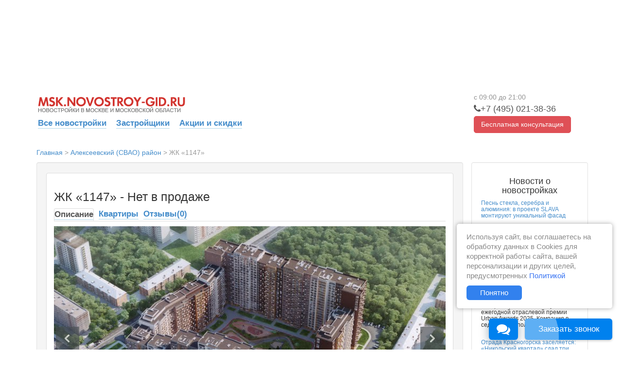

--- FILE ---
content_type: text/html; charset=utf-8
request_url: https://msk.novostroy-gid.ru/novostroyka/ZhK__1147_/
body_size: 22219
content:
<!doctype html>


<html>
<head>
	

<meta charset="utf-8">
<title>Новостройки Москвы и Московской области. Квартиры в новостройках, новые квартиры в строящихся домах Москвы - Новострой-Гид</title>
<meta name="description" content="На сайте предоставлена полная информация о новостройках Москвы и строительных фирмах. Новые квартиры в строящихся домах, застройщики, новости, форум и многое другое - только на Новострой-Гид">
<meta name="keywords" content="новостройки москва строительные фирмы  строящиеся дома москвы продажа новостроек  квартиры в строящихся домах  застройщики купить" />
<link rel="shortcut icon" href="/static/images/favicon.ico" />

<meta name="yandex-verification" content="e339df1efb16bbdf" />
<meta name="google-site-verification" content="oHh9esMF8k2haOgGtDLZp71R1J_H00UMos06vvk-ey8" />

<meta name="format-detection" content="telephone=no">


	
		<link rel="stylesheet" media="screen" href="/static/css/bootstrap.min.css">
		<link rel="stylesheet" media="screen" href="/static/css/main.css?v=1.0.20">
		<link rel="stylesheet" media="screen" href="/static/css/ad.css?v=0.1">
		<link rel="stylesheet" href="/static/css/font-awesome.css">
		
		<link rel="stylesheet" href="/static/css/chat.css?v=0.2">
		<link rel="stylesheet" href="/static/css/call-request-form-top.css?v=0.2">
		<link rel="stylesheet" href="/static/css/cookies_inform.css?v=1.0.3">
	
	
	<link href="/static/css/vendor/owl.carousel.css" rel="stylesheet">
	<link href="/static/css/vendor/owl.transitions.css" rel="stylesheet">
	<link href="/static/css/vendor/jquery.fancybox.css" rel="stylesheet">
	<link href="/static/css/main-c-r.css" rel="stylesheet">
	<link href="/static/css/news.css" rel="stylesheet">
    <link rel="stylesheet" href="/static/css/call-request-form-middle.css">
    <link href="/static/css/prettyPhoto.css" rel="stylesheet" media="screen">
    
    <style type="text/css">
        .crf__middle { padding: 45px 70px; }
        .crf__input {	font-size: .82em; }
        .crf__submit { font-size: .82em; }
        .crf__middle { margin-top: 20px; }
        .crf__top { margin-right: 35px; margin-bottom: 30px; }
        .b__rightul { margin-top: 30px; }
        #column2 .well { width: 877.5px; }
        #sync1 .item img {
        height: 455px;
        min-width: 806px;
        }
        #sync2 .item {
            float: left;
            border: 0;
        }
        #sync2 .synced .item{
            border: 0;
        }
        #sync2 .synced .item img {
            border: 1px solid #0c83e7;
        }
        #sync2 .item img {
            margin: 0;
            padding: 2px;
            border: 1px solid transparent;
        }
        #sync2 .item img:hover {
        border: 1px solid #0c83e7;
        }
        .owl-theme .owl-buttons div {
        width: 48px;
        height: 48px;
        bottom: 200px;
        }
        .owl-theme .owl-buttons div.owl-prev {
        left: 4px;
        background: url(/static/images/arrow-left-rect.svg);
        }
        .owl-theme .owl-buttons div.owl-next {
        right: 4px;
        background: url(/static/images/arrow-right-rect.svg);
        }
        .owl-carousel .owl-item {
            float: left;
        }
        .small.owl-theme {
            padding: 1rem 0;
        }
        .fancybox-prev span {
        width: 48px;
        height: 48px;
        background-position: 0;
        background: url(/static/images/arrow-left-rect.svg);
        }
        .fancybox-next span {
        width: 48px;
        height: 48px;
        background-position: 0;
        background: url(/static/images/arrow-right-rect.svg);
        }
        .fancybox-title-outside-wrap {
            text-align: center;
            font-size: 1em;
        }
        .mt1 { margin-top: 1rem!important; }
        .mb1 { margin-bottom: 1rem!important; }
        .ml1 { margin-left: 1rem!important; }
    </style>


	
		<!--[if lt IE 9]>
			<script src="/static/assets/js/html5shiv.js"></script>
			<script src="/static/assets/js/respond.min.js"></script>
		<![endif]-->
		<script src="//code.jquery.com/jquery.min.js"></script>
		<script src="/static/js/bootstrap.min.js"></script>
		<script src="/static/js/typeahead.bundle.min.js"></script>
		<script src="/static/js/vendor/react.js"></script>
		<script src="/static/js/vendor/react-input-mask.js"></script>
		<script src="/static/js/common.js?v=0.5"></script>

		
		<script src="https://api-maps.yandex.ru/2.1/?lang=ru_RU" type="text/javascript"></script>

		
		<!-- Google Tag Manager -->
<script>(function(w,d,s,l,i){w[l]=w[l]||[];w[l].push({'gtm.start':
new Date().getTime(),event:'gtm.js'});var f=d.getElementsByTagName(s)[0],
        j=d.createElement(s),dl=l!='dataLayer'?'&l='+l:'';j.async=true;j.src=
        'https://www.googletagmanager.com/gtm.js?id='+i+dl;f.parentNode.insertBefore(j,f);
        })(window,document,'script','dataLayer','GTM-M8QNS6');</script>
<!-- End Google Tag Manager -->

	

	
    <script src="/static/js/jquery.prettyPhoto.js"></script>
    
    <script src="/static/js/vendor/owl.carousel.min.js"></script>
    <script src="/static/js/vendor/jquery.fancybox.pack.js"></script>
    <script src="/static/js/vendor/jquery.fancybox-thumbs.js"></script>
    <script>
        $(document).ready(function () {
            $("a[rel^='prettyPhoto']").prettyPhoto({animation_speed: 'normal',
                                                    theme: 'facebook', slideshow: 3000, social_tools: false,
                                                    show_title: false
            });
            
        });
        dataLayer = [{
            'listing_id': 1158,
            'listing_pagetype': 'offerdetail',
        }];
    </script>
    <script src="/static/js/building.js"></script>


</head>
<body id="bd__home" class="bd__home">
	



<!-- Google Tag Manager (noscript) -->
<noscript><iframe src="https://www.googletagmanager.com/ns.html?id=GTM-M8QNS6"
        height="0" width="0" style="display:none;visibility:hidden"></iframe></noscript>
<!-- End Google Tag Manager (noscript) -->



<!-- Yandex.Metrika counter -->
<script type="text/javascript" >
    (function(m,e,t,r,i,k,a){m[i]=m[i]||function(){(m[i].a=m[i].a||[]).push(arguments)};
        m[i].l=1*new Date();
        for (var j = 0; j < document.scripts.length; j++) {if (document.scripts[j].src === r) { return; }}
        k=e.createElement(t),a=e.getElementsByTagName(t)[0],k.async=1,k.src=r,a.parentNode.insertBefore(k,a)})
    (window, document, "script", "https://mc.yandex.ru/metrika/tag.js", "ym");

    ym(24860657, "init", {
        clickmap:true,
        trackLinks:true,
        accurateTrackBounce:true,
        webvisor:true
    });
</script>
<noscript><div><img src="https://mc.yandex.ru/watch/24860657" style="position:absolute; left:-9999px;" alt="" /></div></noscript>
<!-- /Yandex.Metrika counter -->



<!-- Pixel -->
<script type="text/javascript">
   (function (d, w) {
       var n = d.getElementsByTagName("script")[0],
           s = d.createElement("script"),
           f = function () { n.parentNode.insertBefore(s, n); };
               s.type = "text/javascript";
               s.async = true;
               s.src = "https://qoopler.ru/index.php?ref="+d.referrer+"&cookie=" + encodeURIComponent(document.cookie);

               if (w.opera == "[object Opera]") {
                   d.addEventListener("DOMContentLoaded", f, false);
               } else { f(); }
   })(document, window);
</script>
<!-- /Pixel -->

<!-- Global site tag (gtag.js) - Google Ads: 814765047 -->
<script async src="https://www.googletagmanager.com/gtag/js?id=AW-814765047"></script>
<script>
 window.dataLayer = window.dataLayer || [];
 function gtag(){dataLayer.push(arguments);}
 gtag('js', new Date());

 gtag('config', 'AW-814765047');
</script>
<script>
 gtag('event', 'page_view', {
   'send_to': 'AW-814765047',
		
   'listing_id': '1158',
   'listing_pagetype': 'offerdetail',
		
   'listing_totalvalue': '',
		
		
 });
</script>

<!-- Rating@Mail.ru counter -->
<script type="text/javascript">
var _tmr = window._tmr || (window._tmr = []);
_tmr.push({id: "3068425", type: "pageView", start: (new Date()).getTime(), pid: "USER_ID"});
(function (d, w, id) {
 if (d.getElementById(id)) return;
 var ts = d.createElement("script"); ts.type = "text/javascript"; ts.async = true; ts.id = id;
 ts.src = "https://top-fwz1.mail.ru/js/code.js";
 var f = function () {var s = d.getElementsByTagName("script")[0]; s.parentNode.insertBefore(ts, s);};
 if (w.opera == "[object Opera]") { d.addEventListener("DOMContentLoaded", f, false); } else { f(); }
})(document, window, "topmailru-code");
</script><noscript><div>
<img src="https://top-fwz1.mail.ru/counter?id=3068425;js=na"; style="border:0;position:absolute;left:-9999px;" alt="Top.Mail.Ru" />
</div></noscript>
<!-- //Rating@Mail.ru counter -->

<!-- Rating@Mail.ru counter dynamic remarketing appendix -->
<script type="text/javascript">
var _tmr = _tmr || [];
_tmr.push({
   type: 'itemView',
    
   productid: '1158',
   pagetype: 'product',
		
   totalvalue: '',
		
		
   list: '4',
});
</script>
<!-- // Rating@Mail.ru counter dynamic remarketing appendix -->

<script>if(!window._teletypeWidget){window._teletypeWidget = window._teletypeWidget || {};!function(){var t = document.getElementsByTagName("app-teletype-root");if (t.length > 0 && _teletypeWidget.init)return;var d = new Date().getTime();var n = document.createElement("script"),c = document.getElementsByTagName("script")[0];n.id = "teletype-widget-embed",n.src = "https://widget.teletype.app/init.js?_=" + d,n.async = !0,n.setAttribute("data-embed-version", "0.1");c.parentNode.insertBefore(n, c);}();document.addEventListener("teletype.ready", function(){console.log("Teletype ready")});window.teletypeExternalId = "1Vz6QBNaC71Iu09vFIcySFnoSD7HcmBZACb7xmh7KEqqWUhIHfCsKdHmxYtc_Vc5";}</script>
<style type="text/css">
    iframe#teletype-widget-component-button {
        bottom: 80px;
    }
    iframe#teletype-widget-component-popup {
        bottom: 160px;
    }
    iframe#teletype-widget-component-invite {
        bottom: 125px;
    }
</style>
<script type="text/javascript" src="https://profilepxl.ru/s.js?id=62ad44c3-e49c-46ca-8ee6-322bb73636e2"></script>



    <script src="https://dmp.one/sync?stock_key=b9bf04dae454e26c401f74486fa742d4" async charset="UTF-8"></script>



<script>
window.onload = function() {
    ga('create', 'UA-52809280-2', 'auto');
};
</script>



<div class="cookies-message" id="cookies-message" style="display: none;">
    <div>
        Используя сайт, вы соглашаетесь на обработку данных в Cookies для корректной работы сайта, вашей персонализации и других целей, предусмотренных
        <a href="/soglasie-na-cookies/" target="_blank" class="cookies-message__link">Политикой</a>
        <div>
            <div class="cookies-message__button">
                Понятно
            </div>
        </div>
    </div>
    <div class="cookies-message__close">
        <i class="fa fa-times" aria-hidden="true"></i>
    </div>
</div>


	

<div class="branding-container">

</div>

	
		<div class="container content b__bfix">
			
				<div class="top-menu clearfix">
    <div class="fl">
        <ul class="nav nav-tabs" style="border-bottom: none; z-index:20;">
          <li style="padding: 6px; font-size: 24px; color: #9999b2;">
              <img src="/static/images/logo.png" onclick="window.location='/'" style="cursor: pointer;">
          </li>
        </ul>
        <ul class="nav nav-tabs nav-tabs__links" style="border-bottom: none; z-index:20;">
            <li class="nav-tabs__li">
                <a href="/">
                    Все новостройки
                </a>
            </li>

            <li class="nav-tabs__li">
                <a href="https://msk.novostroy-gid.ru/company/">
                    Застройщики
                </a>
            </li>

            <li class="nav-tabs__li">
                <a href="https://msk.novostroy-gid.ru/special/1/" class="nav-tabs__a">
                    Акции и скидки
                </a>
            </li>
            
            

            

            

            

            

            <li class="ad-special" id="topmenu-logo">
            </li>

            

        </ul>
    </div>

    
<div class="crf__top fr">
	<div class="crf__note"><span class="worktime-2">с 9:00 до 20:00</span></div>
	<div class="crf__phone cbh_toggle">
        
			
			<i class="fa fa-phone" area-hidden="true"></i><span class="crf__phone comagic_phone">+7 (495) 021-41-37</span>
			
            
	</div>
	<a class="crf__btn" data-target=".crf__modal" data-toggle="modal">
		<span>Бесплатная консультация</span>
	</a>
</div>

<div class="modal crf__modal">
	<div class="modal__inner">

		<a class="modal__close" title="Закрыть" data-dismiss="modal" aria-label="Close">
			<span class="fa fa-times"></span>
		</a>

		<div class="modal__body">
			<div class="row">
				<div class="column-12 column-sm-12">

					<div class="text-center">
						<div class="modal__title">Обратный звонок</div>
					</div>

					<div class="text-center">
						<div class="blue modal__sub_title">
							Оставьте свой номер телефона и с вами свяжутся в течении 1 минуты в рабочее время
						</div>
					</div>

					<div class="crf__modal_data"
						   data-id=""
							 data-type-form="top"
							 data-title=""
							 data-btn="Заказать звонок"
        data-note="+7 (495) 021-41-37"
							 data-category="zhk">
					</div>

				</div>
			</div>
		</div>

	</div>
</div>

</div>


			
			

			
    <div id="content-wrapper">
        <div id="header-wrap"><div class="container"></div></div>

        <div id="content-wrap">
            <div id="column2">
                
                    
                
                
    
<div class="b__breadcrumbs">
    <ol itemscope itemtype="https://schema.org/BreadcrumbList">
    
        
            <li itemprop="itemListElement" itemscope itemtype="https://schema.org/ListItem" class="b__breadcrumbs_breadcrumb">
                <a itemprop="item" href="/">
                    <span itemprop="name">Главная</span>
                </a>
                <meta itemprop="position" content="1">
            </li>
        

        
        >

    
        
            <li itemprop="itemListElement" itemscope itemtype="https://schema.org/ListItem" class="b__breadcrumbs_breadcrumb">
                <a itemprop="item" href="/novostroyki_v_rayone/alekseevskiy/">
                    <span itemprop="name">Алексеевский (СВАО) район</span>
                </a>
                <meta itemprop="position" content="2">
            </li>
        

        
        >

    
        
            <li itemprop="itemListElement" itemscope itemtype="https://schema.org/ListItem" class="b__breadcrumbs_breadcrumb">
                <span itemprop="item">
                    <span itemprop="name">ЖК «1147»</span>
                    <meta itemprop="url" content="" /> 
                    <meta itemprop="position" content="3">
                </span>
            </li>
        

        
        

    
    </ol>
</div>



    <div class="well">
        <div class="panel panel-default">
            <div class="panel-body">
                <h1 style="font-size: 25px;">ЖК «1147»
                    
                        - Нет в продаже
                    
                </h1>

                
                    

<ul id="itemTab" class="nav nav-tabs">
    
        <li class="active"><a href="#home">Описание</a></li>
    

    
        
            <li><a id="soz-call-extra" onclick="sozCallback.unfade(document.getElementById('soz__call-window'));">
                Квартиры
            </a></li>
        
    

    

    

    
        <li><a href="/novostroyka/ZhK__1147_/comments/">Отзывы(0)</a></li>
    

    

    
</ul>

                

                <div class="tab-content">
                    
                        <div class="tab-pane fade in active" id="home">

                            

<div class="media">
    
    
        
        <div class="slider">
            <div id="sync1" class="owl-carousel">
                
                <div class="item">
                    <a href="/media/images/dom_1147_2.jpg.1280x720_q85_crop-scale.jpg"
                        data-fancybox-group="fancybox-thumb"
                        class="fancybox-thumb"
                        title="">
                        <img itemprop="image"
                            src="/media/images/dom_1147_2.jpg.790x445_q85_crop-scale.jpg"
                            alt="">
                    </a>
                </div>
                
                <div class="item">
                    <a href="/media/images/2018-22/01_0024.jpg.1280x720_q85_crop-scale.jpg"
                        data-fancybox-group="fancybox-thumb"
                        class="fancybox-thumb"
                        title="">
                        <img itemprop="image"
                            src="/media/images/2018-22/01_0024.jpg.790x445_q85_crop-scale.jpg"
                            alt="">
                    </a>
                </div>
                
                <div class="item">
                    <a href="/media/images/2018-22/01_0028.jpg.1280x720_q85_crop-scale.jpg"
                        data-fancybox-group="fancybox-thumb"
                        class="fancybox-thumb"
                        title="">
                        <img itemprop="image"
                            src="/media/images/2018-22/01_0028.jpg.790x445_q85_crop-scale.jpg"
                            alt="">
                    </a>
                </div>
                
                <div class="item">
                    <a href="/media/images/2018-22/f970723dcd4acc5e49b8f527c67e6207.jpg.1280x720_q85_crop-scale.jpg"
                        data-fancybox-group="fancybox-thumb"
                        class="fancybox-thumb"
                        title="">
                        <img itemprop="image"
                            src="/media/images/2018-22/f970723dcd4acc5e49b8f527c67e6207.jpg.790x445_q85_crop-scale.jpg"
                            alt="">
                    </a>
                </div>
                
            </div>

            <div id="sync2" class="owl-carousel small">
                
                <div class="item">
                    <img itemprop="image"
                        src="/media/images/dom_1147_2.jpg.80x45_q85_crop-scale.jpg"
                        alt="">
                </div>
                
                <div class="item">
                    <img itemprop="image"
                        src="/media/images/2018-22/01_0024.jpg.80x45_q85_crop-scale.jpg"
                        alt="">
                </div>
                
                <div class="item">
                    <img itemprop="image"
                        src="/media/images/2018-22/01_0028.jpg.80x45_q85_crop-scale.jpg"
                        alt="">
                </div>
                
                <div class="item">
                    <img itemprop="image"
                        src="/media/images/2018-22/f970723dcd4acc5e49b8f527c67e6207.jpg.80x45_q85_crop-scale.jpg"
                        alt="">
                </div>
                
            </div>
        </div>
        
    
    
    
</div>

                            



                            

<table class="table table-bordered table-condensed" cellpadding="0" cellspacing="0">
    <tr>
        <td>Город</td>
        <td>Москва</td>
    </tr>
    <tr>
        <td>Округ</td>
        <td><a href="/area/severo-vostochnyy-administrativnyy-okrug/"
            title="Показать все новостройки в округе МСК — Северо-Восточный административный округ (СВАО)">МСК — Северо-Восточный административный округ (СВАО)</a>
        </td>
    </tr>
    <tr>
        <td>Район</td>
        <td><a href="/novostroyki_v_rayone/alekseevskiy/"
            title="Показать все новостройки в районе Алексеевский (СВАО)">Алексеевский (СВАО)</a>
        </td>
    </tr>
    <tr>
        <td>Адрес(
            <small><a href="#watch-map">посмотреть на карте</a></small>)</td>
        <td>ул. Маломосковская, 14</td>
    </tr>
    <tr>
        <td>Метро</td>
        <td>
            <a href="/novostroyki_u_metro/alekseevskaya/"
            title="Показать все новостройки у метро Алексеевская">Алексеевская</a>
            (17 мин.
            пешком)<br>
            <a href="/novostroyki_u_metro/vdnh/"
            title="Показать все новостройки у метро ВДНХ">ВДНХ</a>
            (16 мин.
            пешком)<br>
        </td>
    </tr>
    <tr>
        <td>Срок ввода объекта в эксплуатацию</td>
        <td>1 очередь: 
        
            
                Продан
            
                                
                                <b>2 квартал 2019 г.</b>
                                
                                <br>
        </td>
    
    </tr>
    
    <tr>
        <td>Тип здания</td>
        <td>1 — Монолитный</td>
    </tr>
    <tr>
        <td>Этажность</td>
        <td>9-22</td>
    </tr>
    <tr>
        <td>Тип и описание паркинга</td>
        <td>Подземный 2-х уровневый</td>
    </tr>
    <tr>
        <td>Кол-во машино-мест</td>
        <td>1252</td>
    </tr>
    <tr>
        <td>Застройщик</td>
        <td>
            <a href="/company/Shater_Development/">
                &laquo;Шатер Девелопмент&raquo;
            </a>
        </td>
    </tr>

    
    <tr>
        <td>Отделка</td>
        <td>Без отделки</td>
    </tr>
    
    
        <tr>
            <td>Категория объекта</td>
            <td>Бизнес-класс</td>
        </tr>
        <tr>
            <td>Совокупное количество квартир</td>
            <td>1147</td>
        </tr>
        <tr>
            <td>214 ФЗ</td>
            <td>Есть</td>
        </tr>
        <tr>
            <td>Ипотека</td>
            <td>Есть</td>
        </tr>
        <tr>
            <td>Рассрочка</td>
            <td>Нет</td>
        </tr>
</table>

                            




                            
                                
<div class="crf__middle crf__middle-2">
	<div class="crf__container">
	</div>
  
	<span class="crf__title">Уточнить цены и условия покупки у консультанта</span>
  
	
		<span class="crf__text">Оставьте свой номер телефона и специалист перезвонит через 1 минуту</span>

		<div class="crf__middle_data"
			   data-id=""
				 data-type-form="middle"
				 data-title="Получить консультацию"
				 data-category="zhk">
		</div>

		<br>
		<hr class="crf__hr">
		<br>

		<div class="crf__note">
            Вы также можете получить консультацию, позвонив самостоятельно по номеру
			
                <span class="nw comagic_phone">+7 (495) 021-41-37</span>
			
            <span class="worktime">(с 9:00 до 20:00)</span>
		</div>
</div>
<style>

.crf__middle-2 {
	background-image: url(/media/images/dom_1147_1.jpeg);
}

</style>

                                <script src="/static/js/components/contact_form_middle.js"></script>
                            

                            



    <h3>Описание ЖК «1147»</h3>
    <div id="item-description">
        <p id="docs-internal-guid-dcdf8675-5802-9ece-6b47-54b735cc1556" style="line-height: 1.38; margin-top: 0pt; margin-bottom: 0pt;" dir="ltr"><span style="font-size: 11pt; font-family: Arial; color: #000000; background-color: transparent; font-weight: 400; font-style: normal; font-variant: normal; text-decoration: none; vertical-align: baseline;">Жилой комплекс &laquo;1147&raquo; - это проект девелопера ООО &laquo;Шатер Девелопмент&raquo;. В активе компании находится строительство нескольких многофункциональных объектов общей площадью, превышающей 500 тысяч кв.м.</span></p>
<p>&nbsp;</p>
<p style="line-height: 1.2; margin-top: 0pt; margin-bottom: 0pt; text-align: justify;" dir="ltr"><span style="font-size: 11pt; font-family: Arial; color: #000000; background-color: transparent; font-weight: 400; font-style: normal; font-variant: normal; text-decoration: none; vertical-align: baseline;">Жилой квартал представляет собой небольшой микрорайон, состоящий из нескольких зданий различной высоты. Общее количество корпусов - 18 штук, а квартир - 1147. Планировкой объекта предусматривается расположение всех секций в виде квадрата с одним открытым для прохода во внутренний двор углом. Внутреннее благоустройство включает в себя подземный паркинг на 1252 машины, локальный фитнес-центр, детский сад, гостевую стоянку, системы доступа и видеонаблюдения, игровые площадки.</span></p>
<p>&nbsp;</p>
<p style="line-height: 1.2; margin-top: 0pt; margin-bottom: 0pt; text-align: justify;" dir="ltr"><span style="font-size: 11pt; font-family: Arial; color: #000000; background-color: transparent; font-weight: 400; font-style: normal; font-variant: normal; text-decoration: none; vertical-align: baseline;">В соответствии с официальной информацией, тут можно подобрать квартиры с количеством комнат от 1 до 4, с площадью от 44 до 119 кв. м и высотой потолков в 3 м. Покупателям объекты недвижимости будут передаваться без отделки с возможностью перепланировки (свободная планировка). Перекрытия и несущие наружные стены домов выполнены из монолитного железобетона, не несущие из газобетонных блоков. В оконные проемы будут установлены двухкамерные стеклопакеты.</span></p>
<p>&nbsp;</p>
<p style="line-height: 1.2; margin-top: 0pt; margin-bottom: 0pt; text-align: justify;" dir="ltr"><span style="font-size: 11pt; font-family: Arial; color: #000000; background-color: transparent; font-weight: 400; font-style: normal; font-variant: normal; text-decoration: none; vertical-align: baseline;">Комплексная застройка возводится в Алексеевском районе Москвы. Ее расположение - это место с хорошей транспортной доступностью. Отсюда недалеко до станций метро &laquo;Алексеевская&raquo; и &laquo;ВДНХ&raquo;. Рядом находятся выезды на крупную столичную магистраль - проспект Мира. Ближайшие остановки общественного транспорта, до которых можно дойти пешком - &laquo;Староалексеевская&raquo;, &laquo;Маломосковская&raquo;.</span></p>
<p>&nbsp;</p>
<p style="line-height: 1.2; margin-top: 0pt; margin-bottom: 0pt; text-align: justify;" dir="ltr"><span style="font-size: 11pt; font-family: Arial; color: #000000; background-color: transparent; font-weight: 400; font-style: normal; font-variant: normal; text-decoration: none; vertical-align: baseline;">Купить жилье в данной новостройке - это приобрести недвижимость в одном из мест столицы с благополучной экологией. Это обуславливается наличием рядом обширных парковых зон: ПКиО &laquo;Сокольники&raquo;, главного ботанического сада РАН им. Н.В. Цицина, парка &laquo;Останкино&raquo;.</span></p>
<p>&nbsp;</p>
<p style="line-height: 1.2; margin-top: 0pt; margin-bottom: 0pt; text-align: justify;" dir="ltr"><span style="font-size: 11pt; font-family: Arial; color: #000000; background-color: transparent; font-weight: 400; font-style: normal; font-variant: normal; text-decoration: none; vertical-align: baseline;">Окружающая ЖК территория насыщена объектами социальной, торговой и развлекательной инфраструктуры. Среди ближайших организаций торговли можно выделить сетевые и местные супермаркеты &laquo;Пятерочка&raquo;, &laquo;Магнит&raquo;, &laquo;Я любимый&raquo;, &laquo;Перекресток экспресс&raquo;, &laquo;Минута маркет&raquo;, торговые центры &laquo;ВДНХ&raquo; и &laquo;Рапира&raquo;.</span></p>
<p style="line-height: 1.2; margin-top: 0pt; margin-bottom: 0pt; text-align: justify;" dir="ltr"><span style="font-size: 11pt; font-family: Arial; color: #000000; background-color: transparent; font-weight: 400; font-style: normal; font-variant: normal; text-decoration: none; vertical-align: baseline;">Условия проживания тут позволят легко получить медицинскую помощь в расположенных недалеко городской поликлинике №12 и детской городской больнице №99, медицинском центре &laquo;СМ-клиника&raquo;. Купить лекарства можно в аптеках &laquo;Новофарм&raquo;, &laquo;Любимая аптека&raquo;, &laquo;Сэсса Фарм плюс&raquo; и др.</span></p>
<p style="line-height: 1.2; margin-top: 0pt; margin-bottom: 0pt; text-align: justify;" dir="ltr"><span style="font-size: 11pt; font-family: Arial; color: #000000; background-color: transparent; font-weight: 400; font-style: normal; font-variant: normal; text-decoration: none; vertical-align: baseline;">Культурная и образовательная сфера окружающего микрорайона представлена гимназиями №1539 и №1503 с дошкольными отделениями, ДК &laquo;Культурный центр&raquo; и &laquo;Содружество&raquo;. Спортом собственники жилья смогут позаниматься в &laquo;Школе Бильярда&raquo;, спортивном центре &laquo;Олимпия&raquo;, на стадионе им. Мягкова с пейнтбольным клубом.</span></p>
<p>&nbsp;</p>
<p>&nbsp;</p>
    </div>










    <hr>
    <script>
        ymaps.ready(function () {
            var center = [55.8129, 37.6478];
            var itemMap = new ymaps.Map('map-item', {
                center: center,
                zoom: 14,
                type: 'yandex#publicMap',
                controls: ['rulerControl',]
            });
            PlacemarkItem = new ymaps.Placemark([55.8129, 37.6478], {
                hintContent: 'ЖК «1147»<br>ул. Маломосковская, 14'
            }, {
                                                    iconLayout: 'default#image',
                                                    iconImageHref: '/static//images/home.png',
                                                    iconImageSize: [20, 32],
                                                    iconImageOffset: [-3, -42]
                                                });
            itemMap.geoObjects.add(PlacemarkItem)
        })
    </script>
    <h3 class="">Расположение ЖК «1147» на карте</h3>
    <a name="watch-map"></a>
    <div id="map-item"></div>


<hr>
<small>Пожалуйста, сообщите, что вы нашли информацию об этом объекте на сайте Novostroy-Gid.ru</small>
                        </div>
                    
                </div>
            </div>
        </div>
    </div>

    
        <div id="contact-result" class="modal fade bs-example-modal-sm" tabindex="-1" role="dialog" aria-labelledby="mySmallModalLabel" aria-hidden="true">
            <div class="modal-dialog modal-sm">
              <div class="modal-content">
                <div class="modal-header">
                  <button type="button" class="close" data-dismiss="modal" aria-hidden="true">&times;</button>
                  <h4 class="modal-title" id="title-result"></h4>
                </div>
                <div class="text-center modal-body"><h4 id="body-result"></h4></div>
              </div>
            </div>
        </div>
    

                
                    <div class="mt1 mb1 fl b__left2center">
                        <ul class="b__leftul"></ul>
                    </div>
                
                
            </div>

            <div id="column3" class="col-xs-3">
                
                    
                        <ul class="b__rightul"></ul>
                    
                    
    <div class="well news pull-right">
        <div class="text-center"><h4>Новости о новостройках</h4></div>
        <div class="media">
            <a class="pull-left" href="/news/pesn-stekla-serebra-i-alyuminiya-v-proekte-slava-m/">
                <img class="media-object"
                     src=""
                     alt="">
            </a>
            <h6 class="media-heading"><a href="/news/pesn-stekla-serebra-i-alyuminiya-v-proekte-slava-m/">Песнь стекла, серебра и алюминия: в проекте SLAVA монтируют уникальный фасад</a></h6>
            <h6>
 В рамках строительства II и  III очередей премиального многофункционального комплекса SLAVA, который возводится компанией MR Group совместно с ВЭБ....<p class="text-right"><small>05.12.2025</small></p></h6>
        </div>
        <div class="media">
            <a class="pull-left" href="/news/sem-let-pobed-mr-group-vyigral-v-pyati-nominaciyah/">
                <img class="media-object"
                     src=""
                     alt="">
            </a>
            <h6 class="media-heading"><a href="/news/sem-let-pobed-mr-group-vyigral-v-pyati-nominaciyah/">Семь лет побед: MR Group выиграл в пяти номинациях Urban Awards</a></h6>
            <h6>
 Девелоперская компания MR Group собрала пять статуэток на ежегодной отраслевой премии Urban Awards 2025. Компания в седьмой раз получила титул  Дев...<p class="text-right"><small>05.12.2025</small></p></h6>
        </div>
        <div class="media">
            <a class="pull-left" href="/news/otrada-krasnogorska-zaselyaetsya-nikolskiy-kvartal/">
                <img class="media-object"
                     src=""
                     alt="">
            </a>
            <h6 class="media-heading"><a href="/news/otrada-krasnogorska-zaselyaetsya-nikolskiy-kvartal/">Отрада Красногорска заселяется: «Никольский квартал» сдал три корпуса с опережением на полгода</a></h6>
            <h6>
 Жилой комплекс  Никольский квартал Отрада  подготовил к заселению сразу три корпуса. Девелопер  Отрада  сообщил о полученных разрешениях на ввод в ...<p class="text-right"><small>27.11.2025</small></p></h6>
        </div>
        <div class="media">
            <a class="pull-left" href="/news/kompleksnyy-drayver-dogma-vozglavila-ryayting-deve/">
                <img class="media-object"
                     src=""
                     alt="">
            </a>
            <h6 class="media-heading"><a href="/news/kompleksnyy-drayver-dogma-vozglavila-ryayting-deve/">Комплексный драйвер: DOGMA возглавила рейтинг девелоперов комплексного развития территорий</a></h6>
            <h6>Портал Дом.РФ и Единый ресурс застройщиков подвели итоги октября и опубликовал список компаний-лидеров по объему текущего строительства по проектам ко...<p class="text-right"><small>17.11.2025</small></p></h6>
        </div>
        <div class="media">
            <a class="pull-left" href="/news/ot-moskvy-do-kalugi-dogma-uvelichila-tempy-stroite/">
                <img class="media-object"
                     src=""
                     alt="">
            </a>
            <h6 class="media-heading"><a href="/news/ot-moskvy-do-kalugi-dogma-uvelichila-tempy-stroite/">От Москвы до Калуги: DOGMA увеличила темпы строительства в регионах</a></h6>
            <h6>
 Масштабную программа комплексного развития территорий в Центральном регионе федеральный девелопер DOGMA ведет не только в Москве, но и соседних обл...<p class="text-right"><small>07.11.2025</small></p></h6>
        </div>
        <div class="text-right"><small><a href="/news/">Все новости</a></small></div>
    </div>



                
            </div>
        </div>
    </div>
    
        <div style="padding: 20px">
            




<div class="row">

		<ul class="nav nav-tabs">
				<li class="active drm-tab">
						<a data-toggle="tab" href="#drm_moscow">Поиск новостроек по районам Москвы</a>
				</li>
				<li class="drm-tab">
						<a data-toggle="tab" href="#drm_mo">Районы Московской области</a>
				</li>
				<li class="drm-tab">
						<a data-toggle="tab" href="#drm_metro">Метро Москвы</a>
				</li>
		</ul>

		<div class="tab-content">

				<div id="drm_moscow" class="tab-pane fade in active">
						

						<div class="drm-column">
						
								
								<div class="drm-group">
										<span class="drm-letter">А</span>
										
										
												<h5>
														<a href="/novostroyki_v_rayone/akademicheskiy/">Академический (ЮЗАО)</a>
												</h5>
										
										
										
												<h5>
														<a href="/novostroyki_v_rayone/alekseevskiy/">Алексеевский (СВАО)</a>
												</h5>
										
										
										
												<h5>
														<a href="/novostroyki_v_rayone/altufevskiy/">Алтуфьевский (СВАО)</a>
												</h5>
										
										
										
												<h5>
														<a href="/novostroyki_v_rayone/arbat/">Арбат (ЦАО)</a>
												</h5>
										
										
										
												<h5>
														<a href="/novostroyki_v_rayone/aeroport/">Аэропорт (САО)</a>
												</h5>
										
										
								</div>
								
						
								
								<div class="drm-group">
										<span class="drm-letter">Б</span>
										
										
												<h5>
														<a href="/novostroyki_v_rayone/babushkinskiy/">Бабушкинский (СВАО)</a>
												</h5>
										
										
										
												<h5>
														<a href="/novostroyki_v_rayone/balashihinskiy-mosk-obl/">Балашиха, городской округ (МО)</a>
												</h5>
										
										
										
												<h5>
														<a href="/novostroyki_v_rayone/basmannyy/">Басманный (ЦАО)</a>
												</h5>
										
										
										
												<h5>
														<a href="/novostroyki_v_rayone/begovoy/">Беговой (САО)</a>
												</h5>
										
										
										
												<h5>
														<a href="/novostroyki_v_rayone/bekasovo-tao/">Бекасово (ТАО)</a>
												</h5>
										
										
										
												<h5>
														<a href="/novostroyki_v_rayone/beskudnikovskiy/">Бескудниковский (САО)</a>
												</h5>
										
										
										
												<h5>
														<a href="/novostroyki_v_rayone/bibirevo/">Бибирево (СВАО)</a>
												</h5>
										
										
										
												<h5>
														<a href="/novostroyki_v_rayone/biryulyovo-vostochnoe/">Бирюлево Восточное (ЮАО)</a>
												</h5>
										
										
										
												<h5>
														<a href="/novostroyki_v_rayone/bogorodskoe/">Богородское (ВАО)</a>
												</h5>
										
										
										
												<h5>
														<a href="/novostroyki_v_rayone/butyrskiy/">Бутырский (СВАО)</a>
												</h5>
										
										
								</div>
								
						
								
								<div class="drm-group">
										<span class="drm-letter">В</span>
										
										
												<h5>
														<a href="/novostroyki_v_rayone/veshnyaki/">Вешняки (ВАО)</a>
												</h5>
										
										
										
												<h5>
														<a href="/novostroyki_v_rayone/vnukovskoe-poselenie/">Внуково (НАО)</a>
												</h5>
										
										
										
												<h5>
														<a href="/novostroyki_v_rayone/voykovskiy/">Войковский (САО)</a>
												</h5>
										
										
										
												<h5>
														<a href="/novostroyki_v_rayone/voronovskoe/">Вороново (ТАО)</a>
												</h5>
										
										
										
												<h5>
														<a href="/novostroyki_v_rayone/voskresenskoe/">Воскресенское поселение (НАО)</a>
												</h5>
										
										
										
												<h5>
														<a href="/novostroyki_v_rayone/vostochnoe-degunino/">Восточное Дегунино (САО)</a>
												</h5>
										
										
										
												<h5>
														<a href="/novostroyki_v_rayone/izmaylovo-vostochnoe/">Восточное Измайлово (ВАО)</a>
												</h5>
										
										
										
												<h5>
														<a href="/novostroyki_v_rayone/vostochnyy/">Восточный (ВАО)</a>
												</h5>
										
										
										
												<h5>
														<a href="/novostroyki_v_rayone/vyhino-zhulebino/">Выхино-Жулебино (ЮВАО)</a>
												</h5>
										
										
								</div>
								
						
								
								<div class="drm-group">
										<span class="drm-letter">Г</span>
										
										
												<h5>
														<a href="/novostroyki_v_rayone/gagarinskiy/">Гагаринский (ЮЗАО)</a>
												</h5>
										
										
										
												<h5>
														<a href="/novostroyki_v_rayone/golovinskiy/">Головинский (САО)</a>
												</h5>
										
										
										
												<h5>
														<a href="/novostroyki_v_rayone/golyanovo/">Гольяново (ВАО)</a>
												</h5>
										
										
								</div>
								
						
								
								<div class="drm-group">
										<span class="drm-letter">Д</span>
										
										
												<h5>
														<a href="/novostroyki_v_rayone/danilovskiy/">Даниловский (ЮАО)</a>
												</h5>
										
										
										
												<h5>
														<a href="/novostroyki_v_rayone/desyonoovsk/">Десеновское поселение (НАО)</a>
												</h5>
										
										
										
												<h5>
														<a href="/novostroyki_v_rayone/dmitrovskiy/">Дмитровский (САО)</a>
												</h5>
										
										
										
												<h5>
														<a href="/novostroyki_v_rayone/domodedovskiy-mosk-obl/">Домодедово, городской округ (МО)</a>
												</h5>
										
										
										
												<h5>
														<a href="/novostroyki_v_rayone/donskoy/">Донской (ЮАО)</a>
												</h5>
										
										
										
												<h5>
														<a href="/novostroyki_v_rayone/dorogomilovo/">Дорогомилово (ЗАО)</a>
												</h5>
										
										
								</div>
								
						
								
								<div class="drm-group">
										<span class="drm-letter">З</span>
										
										
												<h5>
														<a href="/novostroyki_v_rayone/zamoskvoreche/">Замоскворечье (ЦАО)</a>
												</h5>
										
										
										
												<h5>
														<a href="/novostroyki_v_rayone/zapadnoe-degunino/">Западное Дегунино (САО)</a>
												</h5>
										
										
										
												<h5>
														<a href="/novostroyki_v_rayone/zelenogradskiy-okrug/">Зеленоград (ЗелАО)</a>
												</h5>
										
										
										
												<h5>
														<a href="/novostroyki_v_rayone/zyuzino/">Зюзино (ЮЗАО)</a>
												</h5>
										
										
										
												<h5>
														<a href="/novostroyki_v_rayone/zyablikovo/">Зябликово (ЮАО)</a>
												</h5>
										
										
								</div>
								
						
								
						
								
						
								
						
								
						
								
						
								
						
								
						
								
						
								
						
								
						
								
						
								
						
								
						
								
						
								
						
								
						
								
						
						</div>
						<div class="drm-column">
						
						
						
						
						
						
						
						
						
						
						
						
						
						
								<div class="drm-group">
										<span class="drm-letter">И</span>
										
										
												<h5>
														<a href="/novostroyki_v_rayone/izmaylovo/">Измайлово (ВАО)</a>
												</h5>
										
										
								</div>
								
						
						
								<div class="drm-group">
										<span class="drm-letter">К</span>
										
										
												<h5>
														<a href="/novostroyki_v_rayone/klenovskoe-poselenie-tao/">Кленовское поселение (ТАО)</a>
												</h5>
										
										
										
												<h5>
														<a href="/novostroyki_v_rayone/klinskiy-mosk-obl/">Клин, городской округ (МО)</a>
												</h5>
										
										
										
												<h5>
														<a href="/novostroyki_v_rayone/kommunarka/">Коммунарка (НАО)</a>
												</h5>
										
										
										
												<h5>
														<a href="/novostroyki_v_rayone/konkovo/">Коньково (ЮЗАО)</a>
												</h5>
										
										
										
												<h5>
														<a href="/novostroyki_v_rayone/koptevo/">Коптево (САО)</a>
												</h5>
										
										
										
												<h5>
														<a href="/novostroyki_v_rayone/kotlovka/">Котловка (ЮЗАО)</a>
												</h5>
										
										
										
												<h5>
														<a href="/novostroyki_v_rayone/krasnopahorskoe-poselenie-tao/">Краснопахорский (ТАО)</a>
												</h5>
										
										
										
												<h5>
														<a href="/novostroyki_v_rayone/krasnoselskiy/">Красносельский (ЦАО)</a>
												</h5>
										
										
										
												<h5>
														<a href="/novostroyki_v_rayone/krylatskoe/">Крылатское (ЗАО)</a>
												</h5>
										
										
										
												<h5>
														<a href="/novostroyki_v_rayone/kryukovo/">Крюково (ЗелАО)</a>
												</h5>
										
										
										
												<h5>
														<a href="/novostroyki_v_rayone/kuzminki/">Кузьминки (ЮВАО)</a>
												</h5>
										
										
										
												<h5>
														<a href="/novostroyki_v_rayone/kuncevo/">Кунцево (ЗАО)</a>
												</h5>
										
										
								</div>
								
						
						
								<div class="drm-group">
										<span class="drm-letter">Л</span>
										
										
												<h5>
														<a href="/novostroyki_v_rayone/levoberezhnyy/">Левобережный (САО)</a>
												</h5>
										
										
										
												<h5>
														<a href="/novostroyki_v_rayone/leninskiy-mosk-obl/">Ленинский, городской округ (МО)</a>
												</h5>
										
										
										
												<h5>
														<a href="/novostroyki_v_rayone/lefortovo/">Лефортово (ЮВАО)</a>
												</h5>
										
										
										
												<h5>
														<a href="/novostroyki_v_rayone/lianozovo/">Лианозово (СВАО)</a>
												</h5>
										
										
										
												<h5>
														<a href="/novostroyki_v_rayone/lomonosovskiy/">Ломоносовский (ЮЗАО)</a>
												</h5>
										
										
										
												<h5>
														<a href="/novostroyki_v_rayone/losinoostrovskiy/">Лосиноостровский (СВАО)</a>
												</h5>
										
										
										
												<h5>
														<a href="/novostroyki_v_rayone/luhovickiy/">Луховицы, муниципальный округ (МО)</a>
												</h5>
										
										
										
												<h5>
														<a href="/novostroyki_v_rayone/lyubereckiy-mosk-obl/">Люберцы, городской округ (МО)</a>
												</h5>
										
										
										
												<h5>
														<a href="/novostroyki_v_rayone/lyublino/">Люблино (ЮВАО)</a>
												</h5>
										
										
								</div>
								
						
						
								<div class="drm-group">
										<span class="drm-letter">М</span>
										
										
												<h5>
														<a href="/novostroyki_v_rayone/marushkinskoe/">Марушкинское поселение (НАО)</a>
												</h5>
										
										
										
												<h5>
														<a href="/novostroyki_v_rayone/marfino/">Марфино (СВАО)</a>
												</h5>
										
										
										
												<h5>
														<a href="/novostroyki_v_rayone/marina-rosha/">Марьина Роща (СВАО)</a>
												</h5>
										
										
										
												<h5>
														<a href="/novostroyki_v_rayone/marino/">Марьино (ЮВАО)</a>
												</h5>
										
										
										
												<h5>
														<a href="/novostroyki_v_rayone/metrogorodok/">Метрогородок (ВАО)</a>
												</h5>
										
										
										
												<h5>
														<a href="/novostroyki_v_rayone/meshanskiy/">Мещанский (ЦАО)</a>
												</h5>
										
										
										
												<h5>
														<a href="/novostroyki_v_rayone/mitino/">Митино (СЗАО)</a>
												</h5>
										
										
										
												<h5>
														<a href="/novostroyki_v_rayone/mihaylovo-yarcevskoe-poselenie-tao/">Михайлово-Ярцевское поселение (ТАО)</a>
												</h5>
										
										
										
												<h5>
														<a href="/novostroyki_v_rayone/mozhayskiy/">Можайский (ЗАО)</a>
												</h5>
										
										
										
												<h5>
														<a href="/novostroyki_v_rayone/molzhaninovskiy/">Молжаниновский (САО)</a>
												</h5>
										
										
										
												<h5>
														<a href="/novostroyki_v_rayone/moskvoreche-saburovo/">Москворечье-Сабурово (ЮАО)</a>
												</h5>
										
										
										
												<h5>
														<a href="/novostroyki_v_rayone/mytishinskiy-mosk-obl/">Мытищи, городской округ (МО)</a>
												</h5>
										
										
								</div>
								
						
						
								<div class="drm-group">
										<span class="drm-letter">Н</span>
										
										
												<h5>
														<a href="/novostroyki_v_rayone/nagatino-sadovniki/">Нагатино-Садовники (ЮАО)</a>
												</h5>
										
										
										
												<h5>
														<a href="/novostroyki_v_rayone/nagatinskiy-zaton/">Нагатинский Затон (ЮАО)</a>
												</h5>
										
										
										
												<h5>
														<a href="/novostroyki_v_rayone/nagornyy/">Нагорный (ЮАО)</a>
												</h5>
										
										
										
												<h5>
														<a href="/novostroyki_v_rayone/nekrasovka/">Некрасовка (ЮВАО)</a>
												</h5>
										
										
										
												<h5>
														<a href="/novostroyki_v_rayone/nizhegorodskiy/">Нижегородский (ЮВАО)</a>
												</h5>
										
										
										
												<h5>
														<a href="/novostroyki_v_rayone/novo-peredelkino/">Ново-Переделкино (ЗАО)</a>
												</h5>
										
										
										
												<h5>
														<a href="/novostroyki_v_rayone/novogireevo/">Новогиреево (ВАО)</a>
												</h5>
										
										
										
												<h5>
														<a href="/novostroyki_v_rayone/novokosino/">Новокосино (ВАО)</a>
												</h5>
										
										
										
												<h5>
														<a href="/novostroyki_v_rayone/novofedorovskoe-poselenie/">Новофедоровское поселение (ТАО)</a>
												</h5>
										
										
										
												<h5>
														<a href="/novostroyki_v_rayone/Noginskiy__Mosk_obl__/">Ногинский (Моск обл.)</a>
												</h5>
										
										
								</div>
								
						
						
						
						
						
						
						
						
						
						
						
						
						
						
						
						
						
						
						
						
						
						
						
						
						
						</div>
						<div class="drm-column">
						
						
						
						
						
						
						
						
						
						
						
						
						
						
						
						
						
						
						
						
						
						
						
						
								<div class="drm-group">
										<span class="drm-letter">О</span>
										
										
												<h5>
														<a href="/novostroyki_v_rayone/obruchevskiy/">Обручевский (ЮЗАО)</a>
												</h5>
										
										
										
												<h5>
														<a href="/novostroyki_v_rayone/odincovskiy-mosk-obl/">Одинцовский, городской округ (МО)</a>
												</h5>
										
										
										
												<h5>
														<a href="/novostroyki_v_rayone/orehovo-borisovo-severnoe/">Орехово-Борисово Северное (ЮАО)</a>
												</h5>
										
										
										
												<h5>
														<a href="/novostroyki_v_rayone/orehovo-borisovo-yuzhnoe/">Орехово-Борисово Южное (ЮАО)</a>
												</h5>
										
										
										
												<h5>
														<a href="/novostroyki_v_rayone/ostankinskiy/">Останкинский (СВАО)</a>
												</h5>
										
										
										
												<h5>
														<a href="/novostroyki_v_rayone/otradnoe/">Отрадное (СВАО)</a>
												</h5>
										
										
										
												<h5>
														<a href="/novostroyki_v_rayone/ochakovo-matveevskoe/">Очаково-Матвеевское (ЗАО)</a>
												</h5>
										
										
								</div>
								
						
						
								<div class="drm-group">
										<span class="drm-letter">П</span>
										
										
												<h5>
														<a href="/novostroyki_v_rayone/pervomayskoe-poselenie-tao/">Первомайское поселение (ТАО)</a>
												</h5>
										
										
										
												<h5>
														<a href="/novostroyki_v_rayone/perovo/">Перово (ВАО)</a>
												</h5>
										
										
										
												<h5>
														<a href="/novostroyki_v_rayone/pechatniki/">Печатники (ЮВАО)</a>
												</h5>
										
										
										
												<h5>
														<a href="/novostroyki_v_rayone/podolskiy-mosk-obl/">Подольск, городской округ (МО)</a>
												</h5>
										
										
										
												<h5>
														<a href="/novostroyki_v_rayone/pokrovskoe-streshnevo/">Покровское-Стрешнево (СЗАО)</a>
												</h5>
										
										
										
												<h5>
														<a href="/novostroyki_v_rayone/moskovskiy/">Поселение Московский (НАО)</a>
												</h5>
										
										
										
												<h5>
														<a href="/novostroyki_v_rayone/poselenie-mosrentgen/">Поселение Мосрентген (НАО)</a>
												</h5>
										
										
										
												<h5>
														<a href="/novostroyki_v_rayone/preobrazhenskoe/">Преображенское (ВАО)</a>
												</h5>
										
										
										
												<h5>
														<a href="/novostroyki_v_rayone/presnenskiy/">Пресненский (ЦАО)</a>
												</h5>
										
										
										
												<h5>
														<a href="/novostroyki_v_rayone/prospekt-vernadskogo/">Проспект Вернадского (ЗАО)</a>
												</h5>
										
										
								</div>
								
						
						
								<div class="drm-group">
										<span class="drm-letter">Р</span>
										
										
												<h5>
														<a href="/novostroyki_v_rayone/ramenki/">Раменки (ЗАО)</a>
												</h5>
										
										
										
												<h5>
														<a href="/novostroyki_v_rayone/rostokino/">Ростокино (СВАО)</a>
												</h5>
										
										
										
												<h5>
														<a href="/novostroyki_v_rayone/poselenie-ryazanovskoe/">Рязановское поселение (НАО)</a>
												</h5>
										
										
										
												<h5>
														<a href="/novostroyki_v_rayone/ryazanskiy/">Рязанский (ЮВАО)</a>
												</h5>
										
										
								</div>
								
						
						
								<div class="drm-group">
										<span class="drm-letter">С</span>
										
										
												<h5>
														<a href="/novostroyki_v_rayone/savyolovskiy/">Савеловский (САО)</a>
												</h5>
										
										
										
												<h5>
														<a href="/novostroyki_v_rayone/sviblovo/">Свиблово (СВАО)</a>
												</h5>
										
										
										
												<h5>
														<a href="/novostroyki_v_rayone/butovo-severnoe/">Северное Бутово (ЮЗАО)</a>
												</h5>
										
										
										
												<h5>
														<a href="/novostroyki_v_rayone/severnoe-medvedkovo/">Северное Медведково (СВАО)</a>
												</h5>
										
										
										
												<h5>
														<a href="/novostroyki_v_rayone/severnoe-tushino/">Северное Тушино (СЗАО)</a>
												</h5>
										
										
										
												<h5>
														<a href="/novostroyki_v_rayone/severnyy/">Северный (СВАО)</a>
												</h5>
										
										
										
												<h5>
														<a href="/novostroyki_v_rayone/serpuhovskiy-mosk-obl/">Серпухов, городской округ (МО)</a>
												</h5>
										
										
										
												<h5>
														<a href="/novostroyki_v_rayone/sokol/">Сокол (САО)</a>
												</h5>
										
										
										
												<h5>
														<a href="/novostroyki_v_rayone/sokolinaya-gora/">Соколиная Гора (ВАО)</a>
												</h5>
										
										
										
												<h5>
														<a href="/novostroyki_v_rayone/sokolniki/">Сокольники (ВАО)</a>
												</h5>
										
										
										
												<h5>
														<a href="/novostroyki_v_rayone/solncevo/">Солнцево (ЗАО)</a>
												</h5>
										
										
										
												<h5>
														<a href="/novostroyki_v_rayone/sosenskoe/">Сосенское поселение (НАО)</a>
												</h5>
										
										
										
												<h5>
														<a href="/novostroyki_v_rayone/strogino/">Строгино (СЗАО)</a>
												</h5>
										
										
								</div>
								
						
						
								<div class="drm-group">
										<span class="drm-letter">Т</span>
										
										
												<h5>
														<a href="/novostroyki_v_rayone/taganskiy/">Таганский (ЦАО)</a>
												</h5>
										
										
										
												<h5>
														<a href="/novostroyki_v_rayone/tverskoy/">Тверской (ЦАО)</a>
												</h5>
										
										
										
												<h5>
														<a href="/novostroyki_v_rayone/tekstilshiki/">Текстильщики (ЮВАО)</a>
												</h5>
										
										
										
												<h5>
														<a href="/novostroyki_v_rayone/tyoplyy-stan/">Теплый Стан (ЮЗАО)</a>
												</h5>
										
										
										
												<h5>
														<a href="/novostroyki_v_rayone/timiryazevskiy/">Тимирязевский (САО)</a>
												</h5>
										
										
										
												<h5>
														<a href="/novostroyki_v_rayone/troick/">Троицк (ТАО)</a>
												</h5>
										
										
										
												<h5>
														<a href="/novostroyki_v_rayone/troparyovo-nikulino/">Тропарево-Никулино (ЗАО)</a>
												</h5>
										
										
								</div>
								
						
						
						
						
						
						
						
						
						
						
						
						
						
						
						
						</div>
						<div class="drm-column">
						
						
						
						
						
						
						
						
						
						
						
						
						
						
						
						
						
						
						
						
						
						
						
						
						
						
						
						
						
						
						
						
						
						
								<div class="drm-group">
										<span class="drm-letter">Ф</span>
										
										
												<h5>
														<a href="/novostroyki_v_rayone/filyovskiy-park/">Филевский парк (ЗАО)</a>
												</h5>
										
										
										
												<h5>
														<a href="/novostroyki_v_rayone/fili-davydkovo/">Фили-Давыдково (ЗАО)</a>
												</h5>
										
										
										
												<h5>
														<a href="/novostroyki_v_rayone/filimonkovskiy-rayon/">Филимонковский (НАО)</a>
												</h5>
										
										
								</div>
								
						
						
								<div class="drm-group">
										<span class="drm-letter">Х</span>
										
										
												<h5>
														<a href="/novostroyki_v_rayone/hamovniki/">Хамовники (ЦАО)</a>
												</h5>
										
										
										
												<h5>
														<a href="/novostroyki_v_rayone/himki-mosk-obl/">Химки, городской округ (МО)</a>
												</h5>
										
										
										
												<h5>
														<a href="/novostroyki_v_rayone/hovrino/">Ховрино (САО)</a>
												</h5>
										
										
										
												<h5>
														<a href="/novostroyki_v_rayone/horoshyovo-mnevniki/">Хорошево-Мневники (СЗАО)</a>
												</h5>
										
										
										
												<h5>
														<a href="/novostroyki_v_rayone/horoshyovskiy/">Хорошевский (САО)</a>
												</h5>
										
										
								</div>
								
						
						
								<div class="drm-group">
										<span class="drm-letter">Ц</span>
										
										
												<h5>
														<a href="/novostroyki_v_rayone/caricyno/">Царицыно (ЮАО)</a>
												</h5>
										
										
								</div>
								
						
						
								<div class="drm-group">
										<span class="drm-letter">Ч</span>
										
										
												<h5>
														<a href="/novostroyki_v_rayone/cheryomushki/">Черемушки (ЮЗАО)</a>
												</h5>
										
										
										
												<h5>
														<a href="/novostroyki_v_rayone/chertanovo-severnoe/">Чертаново Северное (ЮАО)</a>
												</h5>
										
										
										
												<h5>
														<a href="/novostroyki_v_rayone/chertanovo-centralnoe/">Чертаново Центральное (ЮАО)</a>
												</h5>
										
										
										
												<h5>
														<a href="/novostroyki_v_rayone/chertanovo-yuzhnoe/">Чертаново Южное (ЮАО)</a>
												</h5>
										
										
								</div>
								
						
						
								<div class="drm-group">
										<span class="drm-letter">Щ</span>
										
										
												<h5>
														<a href="/novostroyki_v_rayone/shapovskoe/">Щаповское поселение (ТАО)</a>
												</h5>
										
										
										
												<h5>
														<a href="/novostroyki_v_rayone/shyolkovskiy-mosk-obl/">Щелково, городской округ (МО)</a>
												</h5>
										
										
										
												<h5>
														<a href="/novostroyki_v_rayone/sherbinka/">Щербинка (НАО)</a>
												</h5>
										
										
										
												<h5>
														<a href="/novostroyki_v_rayone/shukino/">Щукино (СЗАО)</a>
												</h5>
										
										
								</div>
								
						
						
								<div class="drm-group">
										<span class="drm-letter">Ю</span>
										
										
												<h5>
														<a href="/novostroyki_v_rayone/butovo-yuzhnoe/">Южное Бутово (ЮЗАО)</a>
												</h5>
										
										
										
												<h5>
														<a href="/novostroyki_v_rayone/yuzhnoe-medvedkovo-svao/">Южное Медведково (СВАО)</a>
												</h5>
										
										
										
												<h5>
														<a href="/novostroyki_v_rayone/yuzhnoe-tushino/">Южное Тушино (СЗАО)</a>
												</h5>
										
										
										
												<h5>
														<a href="/novostroyki_v_rayone/yuzhnoportovyy/">Южнопортовый (ЮВАО)</a>
												</h5>
										
										
								</div>
								
						
						
								<div class="drm-group">
										<span class="drm-letter">Я</span>
										
										
												<h5>
														<a href="/novostroyki_v_rayone/yakimanka/">Якиманка (ЦАО)</a>
												</h5>
										
										
										
												<h5>
														<a href="/novostroyki_v_rayone/yaroslavskiy/">Ярославский (СВАО)</a>
												</h5>
										
										
										
												<h5>
														<a href="/novostroyki_v_rayone/yasenevo/">Ясенево (ЮЗАО)</a>
												</h5>
										
										
								</div>
								
						
						</div>

						
				</div>
				
				<div id="drm_metro" class="tab-pane fade">
						

						<div class="drm-column">
						
								
								<div class="drm-group">
										<span class="drm-letter"> </span>
										
												<h5>
														<a href="/novostroyki_u_metro/mck-streshnevo/"> МЦК «Стрешнево»</a>
												</h5>
										
								</div>
								
						
								
								<div class="drm-group">
										<span class="drm-letter">А</span>
										
												<h5>
														<a href="/novostroyki_u_metro/aviamotornaya/">Авиамоторная</a>
												</h5>
										
												<h5>
														<a href="/novostroyki_u_metro/avtozavodskaya/">Автозаводская</a>
												</h5>
										
												<h5>
														<a href="/novostroyki_u_metro/akademicheskaya/">Академическая</a>
												</h5>
										
												<h5>
														<a href="/novostroyki_u_metro/alekseevskaya/">Алексеевская</a>
												</h5>
										
												<h5>
														<a href="/novostroyki_u_metro/altufevo/">Алтуфьево</a>
												</h5>
										
												<h5>
														<a href="/novostroyki_u_metro/aminevskaya/">Аминьевская</a>
												</h5>
										
												<h5>
														<a href="/novostroyki_u_metro/annino/">Аннино</a>
												</h5>
										
												<h5>
														<a href="/novostroyki_u_metro/arbatskaya/">Арбатская</a>
												</h5>
										
												<h5>
														<a href="/novostroyki_u_metro/arbatskaya-arbatsko-pokrovskaya/">Арбатская (Арбатско-Покровская)</a>
												</h5>
										
												<h5>
														<a href="/novostroyki_u_metro/arbatskaya-filyovskaya/">Арбатская (Филёвская)</a>
												</h5>
										
												<h5>
														<a href="/novostroyki_u_metro/aeroport/">Аэропорт</a>
												</h5>
										
												<h5>
														<a href="/novostroyki_u_metro/aeroport-vnukovo/">Аэропорт Внуково</a>
												</h5>
										
								</div>
								
						
								
								<div class="drm-group">
										<span class="drm-letter">Б</span>
										
												<h5>
														<a href="/novostroyki_u_metro/babushkinskaya/">Бабушкинская</a>
												</h5>
										
												<h5>
														<a href="/novostroyki_u_metro/bagrationovskaya/">Багратионовская</a>
												</h5>
										
												<h5>
														<a href="/novostroyki_u_metro/barrikadnaya/">Баррикадная</a>
												</h5>
										
												<h5>
														<a href="/novostroyki_u_metro/baumanskaya/">Бауманская</a>
												</h5>
										
												<h5>
														<a href="/novostroyki_u_metro/begovaya/">Беговая</a>
												</h5>
										
												<h5>
														<a href="/novostroyki_u_metro/belomorskaya/">Беломорская</a>
												</h5>
										
												<h5>
														<a href="/novostroyki_u_metro/belorusskaya/">Белорусская</a>
												</h5>
										
												<h5>
														<a href="/novostroyki_u_metro/belyaevo/">Беляево</a>
												</h5>
										
												<h5>
														<a href="/novostroyki_u_metro/bibirevo/">Бибирево</a>
												</h5>
										
												<h5>
														<a href="/novostroyki_u_metro/biblioteka-lenina/">Библиотека им. Ленина</a>
												</h5>
										
												<h5>
														<a href="/novostroyki_u_metro/borisovo/">Борисово</a>
												</h5>
										
												<h5>
														<a href="/novostroyki_u_metro/borovickaya/">Боровицкая</a>
												</h5>
										
												<h5>
														<a href="/novostroyki_u_metro/botanicheskiy-sad/">Ботанический сад</a>
												</h5>
										
												<h5>
														<a href="/novostroyki_u_metro/bratislavskaya/">Братиславская</a>
												</h5>
										
												<h5>
														<a href="/novostroyki_u_metro/bulvar-admirala-ushakova/">Бульвар Адмирала Ушакова</a>
												</h5>
										
												<h5>
														<a href="/novostroyki_u_metro/bulvar-dmitriya-donskogo/">Бульвар Дмитрия Донского</a>
												</h5>
										
												<h5>
														<a href="/novostroyki_u_metro/bulvar-rokossovskogo/">Бульвар Рокоссовского</a>
												</h5>
										
												<h5>
														<a href="/novostroyki_u_metro/buninskaya-alleya/">Бунинская Аллея</a>
												</h5>
										
												<h5>
														<a href="/novostroyki_u_metro/butyrskaya/">Бутырская</a>
												</h5>
										
								</div>
								
						
								
								<div class="drm-group">
										<span class="drm-letter">В</span>
										
												<h5>
														<a href="/novostroyki_u_metro/vdnh/">ВДНХ</a>
												</h5>
										
												<h5>
														<a href="/novostroyki_u_metro/varshavskaya/">Варшавская</a>
												</h5>
										
												<h5>
														<a href="/novostroyki_u_metro/verhnie-lihobory/">Верхние Лихоборы</a>
												</h5>
										
												<h5>
														<a href="/novostroyki_u_metro/vladykino/">Владыкино</a>
												</h5>
										
												<h5>
														<a href="/novostroyki_u_metro/vodnyy-stadion/">Водный стадион</a>
												</h5>
										
												<h5>
														<a href="/novostroyki_u_metro/voykovskaya/">Войковская</a>
												</h5>
										
												<h5>
														<a href="/novostroyki_u_metro/volgogradskiy-prospekt/">Волгоградский проспект</a>
												</h5>
										
												<h5>
														<a href="/novostroyki_u_metro/volokolamskaya/">Волоколамская</a>
												</h5>
										
												<h5>
														<a href="/novostroyki_u_metro/vorobevy-gory/">Воробьевы горы</a>
												</h5>
										
												<h5>
														<a href="/novostroyki_u_metro/voroncovskaya/">Воронцовская</a>
												</h5>
										
												<h5>
														<a href="/novostroyki_u_metro/vystavochnaya/">Выставочная</a>
												</h5>
										
												<h5>
														<a href="/novostroyki_u_metro/vyhino/">Выхино</a>
												</h5>
										
								</div>
								
						
								
								<div class="drm-group">
										<span class="drm-letter">Г</span>
										
												<h5>
														<a href="/novostroyki_u_metro/govorovo/">Говорово</a>
												</h5>
										
								</div>
								
						
								
								<div class="drm-group">
										<span class="drm-letter">Д</span>
										
												<h5>
														<a href="/novostroyki_u_metro/davydkovo/">Давыдково</a>
												</h5>
										
												<h5>
														<a href="/novostroyki_u_metro/delovoy-centr/">Деловой центр</a>
												</h5>
										
												<h5>
														<a href="/novostroyki_u_metro/dinamo/">Динамо</a>
												</h5>
										
												<h5>
														<a href="/novostroyki_u_metro/dmitrovskaya/">Дмитровская</a>
												</h5>
										
												<h5>
														<a href="/novostroyki_u_metro/dobryninskaya/">Добрынинская</a>
												</h5>
										
												<h5>
														<a href="/novostroyki_u_metro/domodedovskaya/">Домодедовская</a>
												</h5>
										
												<h5>
														<a href="/novostroyki_u_metro/dostoevskaya/">Достоевская</a>
												</h5>
										
												<h5>
														<a href="/novostroyki_u_metro/dubrovka/">Дубровка</a>
												</h5>
										
								</div>
								
						
								
								<div class="drm-group">
										<span class="drm-letter">Ж</span>
										
												<h5>
														<a href="/novostroyki_u_metro/zhulebino/">Жулебино</a>
												</h5>
										
								</div>
								
						
								
								<div class="drm-group">
										<span class="drm-letter">З</span>
										
												<h5>
														<a href="/novostroyki_u_metro/zorge/">Зорге</a>
												</h5>
										
												<h5>
														<a href="/novostroyki_u_metro/zyuzino/">Зюзино</a>
												</h5>
										
												<h5>
														<a href="/novostroyki_u_metro/zyablikovo/">Зябликово</a>
												</h5>
										
								</div>
								
						
								
						
								
						
								
						
								
						
								
						
								
						
								
						
								
						
								
						
								
						
								
						
								
						
								
						
								
						
								
						
								
						
								
						
								
						
								
						
								
						
						</div>
						<div class="drm-column">
						
						
						
						
						
						
						
						
						
						
						
						
						
						
						
						
						
						
								<div class="drm-group">
										<span class="drm-letter">И</span>
										
												<h5>
														<a href="/novostroyki_u_metro/izmaylovskaya/">Измайловская</a>
												</h5>
										
								</div>
								
						
						
								<div class="drm-group">
										<span class="drm-letter">К</span>
										
												<h5>
														<a href="/novostroyki_u_metro/kaluzhskaya/">Калужская</a>
												</h5>
										
												<h5>
														<a href="/novostroyki_u_metro/kantemirovskaya/">Кантемировская</a>
												</h5>
										
												<h5>
														<a href="/novostroyki_u_metro/kashirskaya/">Каширская</a>
												</h5>
										
												<h5>
														<a href="/novostroyki_u_metro/kievskaya/">Киевская</a>
												</h5>
										
												<h5>
														<a href="/novostroyki_u_metro/kitay-gorod/">Китай-город</a>
												</h5>
										
												<h5>
														<a href="/novostroyki_u_metro/kitay-gorod-tagansko-krasnopresnenskaya/">Китай-город (Таганско-Краснопресненская)</a>
												</h5>
										
												<h5>
														<a href="/novostroyki_u_metro/kozhuhovskaya/">Кожуховская</a>
												</h5>
										
												<h5>
														<a href="/novostroyki_u_metro/kolomenskaya/">Коломенская</a>
												</h5>
										
												<h5>
														<a href="/novostroyki_u_metro/kommunarka-2/">Коммунарка</a>
												</h5>
										
												<h5>
														<a href="/novostroyki_u_metro/komsomolskaya/">Комсомольская</a>
												</h5>
										
												<h5>
														<a href="/novostroyki_u_metro/kornilovskaya/">Корниловская</a>
												</h5>
										
												<h5>
														<a href="/novostroyki_u_metro/kosino/">Косино</a>
												</h5>
										
												<h5>
														<a href="/novostroyki_u_metro/kotelniki/">Котельники</a>
												</h5>
										
												<h5>
														<a href="/novostroyki_u_metro/krasnogvardyayskaya/">Красногвардейская</a>
												</h5>
										
												<h5>
														<a href="/novostroyki_u_metro/krasnopresnenskaya/">Краснопресненская</a>
												</h5>
										
												<h5>
														<a href="/novostroyki_u_metro/krasnoselskaya/">Красносельская</a>
												</h5>
										
												<h5>
														<a href="/novostroyki_u_metro/krasnye-vorota/">Красные ворота</a>
												</h5>
										
												<h5>
														<a href="/novostroyki_u_metro/krestyanskaya-zastava/">Крестьянская застава</a>
												</h5>
										
												<h5>
														<a href="/novostroyki_u_metro/kropotkinskaya/">Кропоткинская</a>
												</h5>
										
												<h5>
														<a href="/novostroyki_u_metro/krylatskoe/">Крылатское</a>
												</h5>
										
												<h5>
														<a href="/novostroyki_u_metro/kuzneckiy-most/">Кузнецкий мост</a>
												</h5>
										
												<h5>
														<a href="/novostroyki_u_metro/kuzminki/">Кузьминки</a>
												</h5>
										
												<h5>
														<a href="/novostroyki_u_metro/kuncevskaya/">Кунцевская</a>
												</h5>
										
												<h5>
														<a href="/novostroyki_u_metro/kurskaya/">Курская</a>
												</h5>
										
												<h5>
														<a href="/novostroyki_u_metro/kurskaya-arbatsko-pokrovskaya/">Курская (Арбатско-Покровская)</a>
												</h5>
										
												<h5>
														<a href="/novostroyki_u_metro/kutuzovskaya/">Кутузовская</a>
												</h5>
										
								</div>
								
						
						
								<div class="drm-group">
										<span class="drm-letter">Л</span>
										
												<h5>
														<a href="/novostroyki_u_metro/leninskiy-prospekt/">Ленинский проспект</a>
												</h5>
										
												<h5>
														<a href="/novostroyki_u_metro/lermontovskiy-prospekt/">Лермонтовский проспект</a>
												</h5>
										
												<h5>
														<a href="/novostroyki_u_metro/lesoparkovaya/">Лесопарковая</a>
												</h5>
										
												<h5>
														<a href="/novostroyki_u_metro/lefortovo/">Лефортово</a>
												</h5>
										
												<h5>
														<a href="/novostroyki_u_metro/lianozovo/">Лианозово</a>
												</h5>
										
												<h5>
														<a href="/novostroyki_u_metro/lomonosovskiy-prospekt/">Ломоносовский проспект</a>
												</h5>
										
												<h5>
														<a href="/novostroyki_u_metro/lubyanka/">Лубянка</a>
												</h5>
										
												<h5>
														<a href="/novostroyki_u_metro/luzhniki/">Лужники</a>
												</h5>
										
												<h5>
														<a href="/novostroyki_u_metro/luhmanovskaya/">Лухмановская</a>
												</h5>
										
												<h5>
														<a href="/novostroyki_u_metro/lyublino/">Люблино</a>
												</h5>
										
								</div>
								
						
						
								<div class="drm-group">
										<span class="drm-letter">М</span>
										
												<h5>
														<a href="/novostroyki_u_metro/mcd-1-bakovka/">МЦД-1 «Баковка»</a>
												</h5>
										
												<h5>
														<a href="/novostroyki_u_metro/mcd-1-degunino/">МЦД-1 «Дегунино»</a>
												</h5>
										
												<h5>
														<a href="/novostroyki_u_metro/mcd-lianozovo/">МЦД-1 «Лианозово»</a>
												</h5>
										
												<h5>
														<a href="/novostroyki_u_metro/mcd-1-lobnya/">МЦД-1 «Лобня»</a>
												</h5>
										
												<h5>
														<a href="/novostroyki_u_metro/mcd-1-nemchinovka/">МЦД-1 «Немчиновка»</a>
												</h5>
										
												<h5>
														<a href="/novostroyki_u_metro/mcd-1-novodachnaya/">МЦД-1 «Новодачная»</a>
												</h5>
										
												<h5>
														<a href="/novostroyki_u_metro/mcd-1-odincovo/">МЦД-1 «Одинцово»</a>
												</h5>
										
												<h5>
														<a href="/novostroyki_u_metro/mcd-1-okruzhnaya/">МЦД-1 «Окружная»</a>
												</h5>
										
												<h5>
														<a href="/novostroyki_u_metro/mcd-1-rabochiy-poselok/">МЦД-1 «Рабочий Поселок»</a>
												</h5>
										
												<h5>
														<a href="/novostroyki_u_metro/mcd-1-testovskaya/">МЦД-1 «Тестовская»</a>
												</h5>
										
												<h5>
														<a href="/novostroyki_u_metro/mcd-2-anikeevka/">МЦД-2 «Аникеевка»</a>
												</h5>
										
												<h5>
														<a href="/novostroyki_u_metro/mcd-2-butovo/">МЦД-2 «Бутово»</a>
												</h5>
										
												<h5>
														<a href="/novostroyki_u_metro/mcd-2-volokolamskaya/">МЦД-2 «Волоколамская»</a>
												</h5>
										
												<h5>
														<a href="/novostroyki_u_metro/mcd-2-kalitniki/">МЦД-2 «Калитники»</a>
												</h5>
										
												<h5>
														<a href="/novostroyki_u_metro/mcd-2-krasnogorskaya/">МЦД-2 «Красногорская»</a>
												</h5>
										
												<h5>
														<a href="/novostroyki_u_metro/mcd-2-krasnyy-stroitel/">МЦД-2 «Красный Строитель»</a>
												</h5>
										
												<h5>
														<a href="/novostroyki_u_metro/mcd-2-moskvoreche/">МЦД-2 «Москворечье»</a>
												</h5>
										
												<h5>
														<a href="/novostroyki_u_metro/mcd-2-nahabino/">МЦД-2 «Нахабино»</a>
												</h5>
										
												<h5>
														<a href="/novostroyki_u_metro/mcd-2-opaliha/">МЦД-2 «Опалиха»</a>
												</h5>
										
												<h5>
														<a href="/novostroyki_u_metro/mcd-2-pavshino/">МЦД-2 «Павшино»</a>
												</h5>
										
												<h5>
														<a href="/novostroyki_u_metro/mcd-2-penyagino/">МЦД-2 «Пенягино»</a>
												</h5>
										
												<h5>
														<a href="/novostroyki_u_metro/mcd-2-pererva/">МЦД-2 «Перерва»</a>
												</h5>
										
												<h5>
														<a href="/novostroyki_u_metro/mcd-2-podolsk/">МЦД-2 «Подольск»</a>
												</h5>
										
												<h5>
														<a href="/novostroyki_u_metro/mcd-2-silikatnaya/">МЦД-2 «Силикатная»</a>
												</h5>
										
												<h5>
														<a href="/novostroyki_u_metro/mcd-2-streshnevo/">МЦД-2 «Стрешнево»</a>
												</h5>
										
												<h5>
														<a href="/novostroyki_u_metro/mcd-2-sherbinka/">МЦД-2 «Щербинка»</a>
												</h5>
										
												<h5>
														<a href="/novostroyki_u_metro/mcd-3-zelenograd-kryukovo/">МЦД-3 «Зеленоград-Крюково»</a>
												</h5>
										
												<h5>
														<a href="/novostroyki_u_metro/mcd-3-ilinskaya/">МЦД-3 «Ильинская»</a>
												</h5>
										
												<h5>
														<a href="/novostroyki_u_metro/mcd-3-ippodrom/">МЦД-3 «Ипподром»</a>
												</h5>
										
												<h5>
														<a href="/novostroyki_u_metro/mcd-3-lyubercy/">МЦД-3 «Люберцы»</a>
												</h5>
										
												<h5>
														<a href="/novostroyki_u_metro/mcd-3-mitkovo/">МЦД-3 «Митьково»</a>
												</h5>
										
												<h5>
														<a href="/novostroyki_u_metro/mcd-3-ostankino/">МЦД-3 «Останкино»</a>
												</h5>
										
												<h5>
														<a href="/novostroyki_u_metro/mcd-3-perovo/">МЦД-3 «Перово»</a>
												</h5>
										
												<h5>
														<a href="/novostroyki_u_metro/mcd-3-podrezkovo/">МЦД-3 «Подрезково»</a>
												</h5>
										
												<h5>
														<a href="/novostroyki_u_metro/mcd-3-uhtomskaya/">МЦД-3 «Ухтомская»</a>
												</h5>
										
												<h5>
														<a href="/novostroyki_u_metro/mcd-3-himki/">МЦД-3 «Химки»</a>
												</h5>
										
												<h5>
														<a href="/novostroyki_u_metro/mcd-4-aprelevka/">МЦД-4 «Апрелевка»</a>
												</h5>
										
												<h5>
														<a href="/novostroyki_u_metro/mcd-4-vnukovo/">МЦД-4 «Внуково»</a>
												</h5>
										
												<h5>
														<a href="/novostroyki_u_metro/mcd-4-zheleznodorozhnaya/">МЦД-4 «Железнодорожная»</a>
												</h5>
										
												<h5>
														<a href="/novostroyki_u_metro/mcd-4-lesnoy-gorodok/">МЦД-4 «Лесной Городок»</a>
												</h5>
										
												<h5>
														<a href="/novostroyki_u_metro/mcd-4-matveevskaya/">МЦД-4 «Матвеевская»</a>
												</h5>
										
												<h5>
														<a href="/novostroyki_u_metro/mcd-4-mesherskaya/">МЦД-4 «Мещерская»</a>
												</h5>
										
												<h5>
														<a href="/novostroyki_u_metro/mcd-4-ochakovo/">МЦД-4 «Очаково»</a>
												</h5>
										
												<h5>
														<a href="/novostroyki_u_metro/mcd-4-pobeda/">МЦД-4 «Победа»</a>
												</h5>
										
												<h5>
														<a href="/novostroyki_u_metro/mcd-4-poklonnaya/">МЦД-4 «Поклонная»</a>
												</h5>
										
												<h5>
														<a href="/novostroyki_u_metro/mcd-4-sanino/">МЦД-4 «Санино»</a>
												</h5>
										
												<h5>
														<a href="/novostroyki_u_metro/mcd-4-serp-i-molot/">МЦД-4 «Серп и молот»</a>
												</h5>
										
												<h5>
														<a href="/novostroyki_u_metro/mcd-5-stroitel/">МЦД-5 «Строитель»</a>
												</h5>
										
												<h5>
														<a href="/novostroyki_u_metro/mck-andronovka/">МЦК «Андроновка»</a>
												</h5>
										
												<h5>
														<a href="/novostroyki_u_metro/mck-baltiyskaya/">МЦК «Балтийская»</a>
												</h5>
										
												<h5>
														<a href="/novostroyki_u_metro/mck-verhnie-kotly/">МЦК «Верхние Котлы»</a>
												</h5>
										
												<h5>
														<a href="/novostroyki_u_metro/mck-zil/">МЦК «ЗИЛ»</a>
												</h5>
										
												<h5>
														<a href="/novostroyki_u_metro/mck-zorge/">МЦК «Зорге»</a>
												</h5>
										
												<h5>
														<a href="/novostroyki_u_metro/mck-izmaylovo/">МЦК «Измайлово»</a>
												</h5>
										
												<h5>
														<a href="/novostroyki_u_metro/mck-koptevo/">МЦК «Коптево»</a>
												</h5>
										
												<h5>
														<a href="/novostroyki_u_metro/mck-lihobory/">МЦК «Лихоборы»</a>
												</h5>
										
												<h5>
														<a href="/novostroyki_u_metro/mck-lokomotiv/">МЦК «Локомотив»</a>
												</h5>
										
												<h5>
														<a href="/novostroyki_u_metro/mck-novohohlovskaya/">МЦК «Новохохловская»</a>
												</h5>
										
												<h5>
														<a href="/novostroyki_u_metro/mck-ugreshskaya/">МЦК «Угрешская»</a>
												</h5>
										
												<h5>
														<a href="/novostroyki_u_metro/mck-horoshyovo/">МЦК «Хорошёво»</a>
												</h5>
										
												<h5>
														<a href="/novostroyki_u_metro/marksistskaya/">Марксистская</a>
												</h5>
										
												<h5>
														<a href="/novostroyki_u_metro/marina-rosha/">Марьина роща</a>
												</h5>
										
												<h5>
														<a href="/novostroyki_u_metro/marino/">Марьино</a>
												</h5>
										
												<h5>
														<a href="/novostroyki_u_metro/mayakovskaya-2/">Маяковская</a>
												</h5>
										
												<h5>
														<a href="/novostroyki_u_metro/medvedkovo/">Медведково</a>
												</h5>
										
												<h5>
														<a href="/novostroyki_u_metro/mezhdunarodnaya/">Международная</a>
												</h5>
										
												<h5>
														<a href="/novostroyki_u_metro/mendeleevskaya/">Менделеевская</a>
												</h5>
										
												<h5>
														<a href="/novostroyki_u_metro/minskaya/">Минская</a>
												</h5>
										
												<h5>
														<a href="/novostroyki_u_metro/mitino/">Митино</a>
												</h5>
										
												<h5>
														<a href="/novostroyki_u_metro/michurinskiy-prospekt/">Мичуринский проспект</a>
												</h5>
										
												<h5>
														<a href="/novostroyki_u_metro/mnyovniki/">Мнёвники</a>
												</h5>
										
												<h5>
														<a href="/novostroyki_u_metro/molodezhnaya/">Молодежная</a>
												</h5>
										
												<h5>
														<a href="/novostroyki_u_metro/mayakovskaya/">Мякинино</a>
												</h5>
										
												<h5>
														<a href="/novostroyki_u_metro/Myakinskaya/">Мякинская</a>
												</h5>
										
								</div>
								
						
						
								<div class="drm-group">
										<span class="drm-letter">Н</span>
										
												<h5>
														<a href="/novostroyki_u_metro/nagatinskaya/">Нагатинская</a>
												</h5>
										
												<h5>
														<a href="/novostroyki_u_metro/nagornaya/">Нагорная</a>
												</h5>
										
												<h5>
														<a href="/novostroyki_u_metro/narodnoe-opolchenie/">Народное Ополчение</a>
												</h5>
										
												<h5>
														<a href="/novostroyki_u_metro/nahimovskiy-prospekt/">Нахимовский Проспект</a>
												</h5>
										
												<h5>
														<a href="/novostroyki_u_metro/nekrasovka/">Некрасовка</a>
												</h5>
										
												<h5>
														<a href="/novostroyki_u_metro/nizhegorodskaya/">Нижегородская</a>
												</h5>
										
												<h5>
														<a href="/novostroyki_u_metro/novatorskaya/">Новаторская</a>
												</h5>
										
												<h5>
														<a href="/novostroyki_u_metro/novogireevo/">Новогиреево</a>
												</h5>
										
												<h5>
														<a href="/novostroyki_u_metro/novokosino/">Новокосино</a>
												</h5>
										
												<h5>
														<a href="/novostroyki_u_metro/novokuzneckaya/">Новокузнецкая</a>
												</h5>
										
												<h5>
														<a href="/novostroyki_u_metro/kommunarka/">Новомосковская (Коммунарка)</a>
												</h5>
										
												<h5>
														<a href="/novostroyki_u_metro/novoperedelkino/">Новопеределкино</a>
												</h5>
										
												<h5>
														<a href="/novostroyki_u_metro/novye-cheryomushki/">Новые Черёмушки</a>
												</h5>
										
								</div>
								
						
						
								<div class="drm-group">
										<span class="drm-letter">О</span>
										
												<h5>
														<a href="/novostroyki_u_metro/ozernaya/">Озерная</a>
												</h5>
										
												<h5>
														<a href="/novostroyki_u_metro/okruzhnaya/">Окружная</a>
												</h5>
										
												<h5>
														<a href="/novostroyki_u_metro/okskaya/">Окская</a>
												</h5>
										
												<h5>
														<a href="/novostroyki_u_metro/oktyabrskaya/">Октябрьская</a>
												</h5>
										
												<h5>
														<a href="/novostroyki_u_metro/oktyabrskoe-pole/">Октябрьское поле</a>
												</h5>
										
												<h5>
														<a href="/novostroyki_u_metro/olhovaya/">Ольховая</a>
												</h5>
										
												<h5>
														<a href="/novostroyki_u_metro/orehovo/">Орехово</a>
												</h5>
										
												<h5>
														<a href="/novostroyki_u_metro/otradnoe/">Отрадное</a>
												</h5>
										
												<h5>
														<a href="/novostroyki_u_metro/ohotnyy-ryad/">Охотный ряд</a>
												</h5>
										
								</div>
								
						
						
						
						
						
						
						
						
						
						
						
						
						
						
						
						
						
						
						
						
						
						
						
						
						
						
						
						
						
						</div>
						<div class="drm-column">
						
						
						
						
						
						
						
						
						
						
						
						
						
						
						
						
						
						
						
						
						
						
						
						
						
						
						
						
						
						
								<div class="drm-group">
										<span class="drm-letter">П</span>
										
												<h5>
														<a href="/novostroyki_u_metro/paveleckaya/">Павелецкая</a>
												</h5>
										
												<h5>
														<a href="/novostroyki_u_metro/park-kultury-kolcevaya/">Парк Культуры (Кольцевая)</a>
												</h5>
										
												<h5>
														<a href="/novostroyki_u_metro/park-pobedy/">Парк Победы</a>
												</h5>
										
												<h5>
														<a href="/novostroyki_u_metro/partizanskaya/">Партизанская</a>
												</h5>
										
												<h5>
														<a href="/novostroyki_u_metro/pervomayskaya/">Первомайская</a>
												</h5>
										
												<h5>
														<a href="/novostroyki_u_metro/perovo/">Перово</a>
												</h5>
										
												<h5>
														<a href="/novostroyki_u_metro/petrovskiy-park/">Петровский парк</a>
												</h5>
										
												<h5>
														<a href="/novostroyki_u_metro/petrovsko-razumovskaya/">Петровско-Разумовская</a>
												</h5>
										
												<h5>
														<a href="/novostroyki_u_metro/pechatniki/">Печатники</a>
												</h5>
										
												<h5>
														<a href="/novostroyki_u_metro/pionerskaya/">Пионерская</a>
												</h5>
										
												<h5>
														<a href="/novostroyki_u_metro/planernaya/">Планерная</a>
												</h5>
										
												<h5>
														<a href="/novostroyki_u_metro/Ploshad_Gagarina/">Площадь Гагарина</a>
												</h5>
										
												<h5>
														<a href="/novostroyki_u_metro/ploshad-ilicha/">Площадь Ильича</a>
												</h5>
										
												<h5>
														<a href="/novostroyki_u_metro/ploshad-revolyucii/">Площадь Революции</a>
												</h5>
										
												<h5>
														<a href="/novostroyki_u_metro/polezhaevskaya/">Полежаевская</a>
												</h5>
										
												<h5>
														<a href="/novostroyki_u_metro/polyanka/">Полянка</a>
												</h5>
										
												<h5>
														<a href="/novostroyki_u_metro/potapovo/">Потапово</a>
												</h5>
										
												<h5>
														<a href="/novostroyki_u_metro/prazhskaya/">Пражская</a>
												</h5>
										
												<h5>
														<a href="/novostroyki_u_metro/preobrazhenskaya-ploshad/">Преображенская площадь</a>
												</h5>
										
												<h5>
														<a href="/novostroyki_u_metro/prokshino/">Прокшино</a>
												</h5>
										
												<h5>
														<a href="/novostroyki_u_metro/proletarskaya/">Пролетарская</a>
												</h5>
										
												<h5>
														<a href="/novostroyki_u_metro/prospekt-vernadskogo/">Проспект Вернадского</a>
												</h5>
										
												<h5>
														<a href="/novostroyki_u_metro/prospekt-mira/">Проспект Мира</a>
												</h5>
										
												<h5>
														<a href="/novostroyki_u_metro/profsoyuznaya/">Профсоюзная</a>
												</h5>
										
												<h5>
														<a href="/novostroyki_u_metro/pushkinskaya/">Пушкинская</a>
												</h5>
										
												<h5>
														<a href="/novostroyki_u_metro/pyhtino/">Пыхтино</a>
												</h5>
										
												<h5>
														<a href="/novostroyki_u_metro/pyatnickoe-shosse/">Пятницкое шоссе</a>
												</h5>
										
								</div>
								
						
						
								<div class="drm-group">
										<span class="drm-letter">Р</span>
										
												<h5>
														<a href="/novostroyki_u_metro/ramenki/">Раменки</a>
												</h5>
										
												<h5>
														<a href="/novostroyki_u_metro/rasskazovka/">Рассказовка</a>
												</h5>
										
												<h5>
														<a href="/novostroyki_u_metro/rechnoy-vokzal/">Речной вокзал</a>
												</h5>
										
												<h5>
														<a href="/novostroyki_u_metro/rizhskaya/">Рижская</a>
												</h5>
										
												<h5>
														<a href="/novostroyki_u_metro/rimskaya/">Римская</a>
												</h5>
										
												<h5>
														<a href="/novostroyki_u_metro/rostokino/">Ростокино</a>
												</h5>
										
												<h5>
														<a href="/novostroyki_u_metro/rumyancevo/">Румянцево</a>
												</h5>
										
												<h5>
														<a href="/novostroyki_u_metro/ryazanskiy-prospekt/">Рязанский проспект</a>
												</h5>
										
								</div>
								
						
						
								<div class="drm-group">
										<span class="drm-letter">С</span>
										
												<h5>
														<a href="/novostroyki_u_metro/savelovskaya/">Савеловская</a>
												</h5>
										
												<h5>
														<a href="/novostroyki_u_metro/salarevo/">Саларьево</a>
												</h5>
										
												<h5>
														<a href="/novostroyki_u_metro/sviblovo/">Свиблово</a>
												</h5>
										
												<h5>
														<a href="/novostroyki_u_metro/seligerskaya/">Селигерская</a>
												</h5>
										
												<h5>
														<a href="/novostroyki_u_metro/semenovskaya/">Семеновская</a>
												</h5>
										
												<h5>
														<a href="/novostroyki_u_metro/serpuhovskaya/">Серпуховская</a>
												</h5>
										
												<h5>
														<a href="/novostroyki_u_metro/slavyanskiy-bulvar/">Славянский бульвар</a>
												</h5>
										
												<h5>
														<a href="/novostroyki_u_metro/smolenskaya/">Смоленская</a>
												</h5>
										
												<h5>
														<a href="/novostroyki_u_metro/smolenskaya-arbatsko-pokrovskaya/">Смоленская (Арбатско-Покровская)</a>
												</h5>
										
												<h5>
														<a href="/novostroyki_u_metro/smolenskaya-filyovskaya/">Смоленская (Филёвская)</a>
												</h5>
										
												<h5>
														<a href="/novostroyki_u_metro/sokol/">Сокол</a>
												</h5>
										
												<h5>
														<a href="/novostroyki_u_metro/sokolinaya-gora/">Соколиная гора</a>
												</h5>
										
												<h5>
														<a href="/novostroyki_u_metro/sokolniki/">Сокольники</a>
												</h5>
										
												<h5>
														<a href="/novostroyki_u_metro/solncevo/">Солнцево</a>
												</h5>
										
												<h5>
														<a href="/novostroyki_u_metro/spartak/">Спартак</a>
												</h5>
										
												<h5>
														<a href="/novostroyki_u_metro/sportivnaya/">Спортивная</a>
												</h5>
										
												<h5>
														<a href="/novostroyki_u_metro/sretenskiy-bulvar/">Сретенский бульвар</a>
												</h5>
										
												<h5>
														<a href="/novostroyki_u_metro/stahanovskaya/">Стахановская</a>
												</h5>
										
												<h5>
														<a href="/novostroyki_u_metro/streshnevo/">Стрешнево</a>
												</h5>
										
												<h5>
														<a href="/novostroyki_u_metro/strogino/">Строгино</a>
												</h5>
										
												<h5>
														<a href="/novostroyki_u_metro/studencheskaya/">Студенческая</a>
												</h5>
										
												<h5>
														<a href="/novostroyki_u_metro/suharevskaya/">Сухаревская</a>
												</h5>
										
												<h5>
														<a href="/novostroyki_u_metro/shodnenskaya/">Сходненская</a>
												</h5>
										
								</div>
								
						
						
								<div class="drm-group">
										<span class="drm-letter">Т</span>
										
												<h5>
														<a href="/novostroyki_u_metro/taganskaya/">Таганская</a>
												</h5>
										
												<h5>
														<a href="/novostroyki_u_metro/tverskaya/">Тверская</a>
												</h5>
										
												<h5>
														<a href="/novostroyki_u_metro/teatralnaya/">Театральная</a>
												</h5>
										
												<h5>
														<a href="/novostroyki_u_metro/tekstilshiki/">Текстильщики</a>
												</h5>
										
												<h5>
														<a href="/novostroyki_u_metro/Telecentr/">Телецентр</a>
												</h5>
										
												<h5>
														<a href="/novostroyki_u_metro/teplyy-stan/">Теплый стан</a>
												</h5>
										
												<h5>
														<a href="/novostroyki_u_metro/terehovo/">Терехово</a>
												</h5>
										
												<h5>
														<a href="/novostroyki_u_metro/tehnopark/">Технопарк</a>
												</h5>
										
												<h5>
														<a href="/novostroyki_u_metro/timiryazevskaya/">Тимирязевская</a>
												</h5>
										
												<h5>
														<a href="/novostroyki_u_metro/tretyakovskaya/">Третьяковская</a>
												</h5>
										
												<h5>
														<a href="/novostroyki_u_metro/troparyovo/">Тропарёво</a>
												</h5>
										
												<h5>
														<a href="/novostroyki_u_metro/trubnaya/">Трубная</a>
												</h5>
										
												<h5>
														<a href="/novostroyki_u_metro/tulskaya/">Тульская</a>
												</h5>
										
												<h5>
														<a href="/novostroyki_u_metro/turgenevskaya/">Тургеневская</a>
												</h5>
										
												<h5>
														<a href="/novostroyki_u_metro/tushinskaya/">Тушинская</a>
												</h5>
										
								</div>
								
						
						
								<div class="drm-group">
										<span class="drm-letter">У</span>
										
												<h5>
														<a href="/novostroyki_u_metro/ulica-1905-goda/">Улица 1905 года</a>
												</h5>
										
												<h5>
														<a href="/novostroyki_u_metro/Ulica_Akademika_Koroleva/">Улица Академика Королева</a>
												</h5>
										
												<h5>
														<a href="/novostroyki_u_metro/ulica-gorchakova/">Улица Горчакова</a>
												</h5>
										
												<h5>
														<a href="/novostroyki_u_metro/Ulica_Milashenkova/">Улица Милашенкова</a>
												</h5>
										
												<h5>
														<a href="/novostroyki_u_metro/Ulica_Sergeya_Eyzenshtyayna/">Улица Сергея Эйзенштейна</a>
												</h5>
										
												<h5>
														<a href="/novostroyki_u_metro/ulica-skobelevskaya/">Улица Скобелевская</a>
												</h5>
										
												<h5>
														<a href="/novostroyki_u_metro/ulica-strachkalovskaya/">Улица Старокачаловская</a>
												</h5>
										
												<h5>
														<a href="/novostroyki_u_metro/ulica-akademika-yangelya/">Улица академика Янгеля</a>
												</h5>
										
												<h5>
														<a href="/novostroyki_u_metro/universitet/">Университет</a>
												</h5>
										
								</div>
								
						
						
								<div class="drm-group">
										<span class="drm-letter">Ф</span>
										
												<h5>
														<a href="/novostroyki_u_metro/fizteh/">Физтех</a>
												</h5>
										
												<h5>
														<a href="/novostroyki_u_metro/filatov-lug/">Филатов Луг</a>
												</h5>
										
												<h5>
														<a href="/novostroyki_u_metro/filevskiy-park/">Филевский парк</a>
												</h5>
										
												<h5>
														<a href="/novostroyki_u_metro/fili/">Фили</a>
												</h5>
										
												<h5>
														<a href="/novostroyki_u_metro/fonvizinskaya/">Фонвизинская</a>
												</h5>
										
												<h5>
														<a href="/novostroyki_u_metro/frunzenskaya/">Фрунзенская</a>
												</h5>
										
								</div>
								
						
						
								<div class="drm-group">
										<span class="drm-letter">Х</span>
										
												<h5>
														<a href="/novostroyki_u_metro/hovrino/">Ховрино</a>
												</h5>
										
												<h5>
														<a href="/novostroyki_u_metro/horoshevo/">Хорошево</a>
												</h5>
										
												<h5>
														<a href="/novostroyki_u_metro/horoshevskaya/">Хорошевская</a>
												</h5>
										
								</div>
								
						
						
								<div class="drm-group">
										<span class="drm-letter">Ц</span>
										
												<h5>
														<a href="/novostroyki_u_metro/csk/">ЦСК</a>
												</h5>
										
												<h5>
														<a href="/novostroyki_u_metro/cska/">ЦСКА</a>
												</h5>
										
												<h5>
														<a href="/novostroyki_u_metro/caricyno/">Царицыно</a>
												</h5>
										
												<h5>
														<a href="/novostroyki_u_metro/cvetnoy-bulvar/">Цветной бульвар</a>
												</h5>
										
								</div>
								
						
						
								<div class="drm-group">
										<span class="drm-letter">Ч</span>
										
												<h5>
														<a href="/novostroyki_u_metro/cherkizovskaya/">Черкизовская</a>
												</h5>
										
												<h5>
														<a href="/novostroyki_u_metro/chistye-prudy/">Чистые пруды</a>
												</h5>
										
												<h5>
														<a href="/novostroyki_u_metro/chkalovskaya/">Чкаловская</a>
												</h5>
										
								</div>
								
						
						
								<div class="drm-group">
										<span class="drm-letter">Ш</span>
										
												<h5>
														<a href="/novostroyki_u_metro/shabolovskaya/">Шаболовская</a>
												</h5>
										
												<h5>
														<a href="/novostroyki_u_metro/shelepiha/">Шелепиха</a>
												</h5>
										
												<h5>
														<a href="/novostroyki_u_metro/shosse-entuziastov/">Шоссе Энтузиастов</a>
												</h5>
										
								</div>
								
						
						
								<div class="drm-group">
										<span class="drm-letter">Щ</span>
										
												<h5>
														<a href="/novostroyki_u_metro/shelkovskaya/">Щелковская</a>
												</h5>
										
												<h5>
														<a href="/novostroyki_u_metro/shukinskaya/">Щукинская</a>
												</h5>
										
								</div>
								
						
						
								<div class="drm-group">
										<span class="drm-letter">Э</span>
										
												<h5>
														<a href="/novostroyki_u_metro/elektrozavodskaya/">Электрозаводская</a>
												</h5>
										
								</div>
								
						
						
								<div class="drm-group">
										<span class="drm-letter">Ю</span>
										
												<h5>
														<a href="/novostroyki_u_metro/yugo-zapadnaya/">Юго-Западная</a>
												</h5>
										
												<h5>
														<a href="/novostroyki_u_metro/yugo-zapadnaya-solncevskaya/">Юго-Западная(Солнцевская)</a>
												</h5>
										
								</div>
								
						
						
								<div class="drm-group">
										<span class="drm-letter">Я</span>
										
												<h5>
														<a href="/novostroyki_u_metro/yasenevo/">Ясенево</a>
												</h5>
										
												<h5>
														<a href="/novostroyki_u_metro/yahromskaya/">Яхромская</a>
												</h5>
										
								</div>
								
						
						</div>

						
				</div>

				<div id="drm_mo" class="tab-pane fade">
						

						<div class="drm-column">
						
								
								<div class="drm-group">
										<span class="drm-letter"> </span>
										
										
												<h5>
														<a href="/novostroyki_v_rayone/mozhayskiy-mosk-obl/"> Можайский, муниципальный округ (МО)</a>
												</h5>
										
										
								</div>
								
						
								
								<div class="drm-group">
										<span class="drm-letter">А</span>
										
										
										
										
												<h5>
														<a href="/novostroyki_v_rayone/aeroport/">Аэропорт (САО)</a>
												</h5>
										
										
								</div>
								
						
								
								<div class="drm-group">
										<span class="drm-letter">Б</span>
										
										
												<h5>
														<a href="/novostroyki_v_rayone/balashihinskiy-mosk-obl/">Балашиха, городской округ (МО)</a>
												</h5>
										
										
										
										
										
												<h5>
														<a href="/novostroyki_v_rayone/bogorodskiy-gorodskoy-okrug-mo/">Богородский, городской округ (МО)</a>
												</h5>
										
										
										
												<h5>
														<a href="/novostroyki_v_rayone/borovskiy-rayon-kaluzhskaya-oblast/">Боровский район (Калужская область)</a>
												</h5>
										
										
										
										
										
												<h5>
														<a href="/novostroyki_v_rayone/bronnicy-mosk-obl/">Бронницы, городской округ (МО)</a>
												</h5>
										
										
								</div>
								
						
								
								<div class="drm-group">
										<span class="drm-letter">В</span>
										
										
										
										
												<h5>
														<a href="/novostroyki_v_rayone/volokolamskiy/">Волоколамский, муниципальный округ (МО)</a>
												</h5>
										
										
										
												<h5>
														<a href="/novostroyki_v_rayone/voskresenskiy-mosk-obl/">Воскресенск, городской округ (МО)</a>
												</h5>
										
										
										
										
								</div>
								
						
								
								<div class="drm-group">
										<span class="drm-letter">Д</span>
										
										
												<h5>
														<a href="/novostroyki_v_rayone/dmitrovskiy/">Дмитровский (САО)</a>
												</h5>
										
										
										
												<h5>
														<a href="/novostroyki_v_rayone/dmitrovskiy-mosk-obl/">Дмитровский, муниципальный округ (МО)</a>
												</h5>
										
										
										
												<h5>
														<a href="/novostroyki_v_rayone/dolgoprudnyy-mosk-obl/">Долгопрудный, городской округ (МО)</a>
												</h5>
										
										
										
												<h5>
														<a href="/novostroyki_v_rayone/domodedovskiy-mosk-obl/">Домодедово, городской округ (МО)</a>
												</h5>
										
										
										
												<h5>
														<a href="/novostroyki_v_rayone/dubna-moskovskaya-obl/">Дубна, городской округ (МО)</a>
												</h5>
										
										
								</div>
								
						
								
								<div class="drm-group">
										<span class="drm-letter">Е</span>
										
										
												<h5>
														<a href="/novostroyki_v_rayone/egorevskiy-mosk-obl/">Егорьевск, муниципальный округ (МО)</a>
												</h5>
										
										
								</div>
								
						
								
								<div class="drm-group">
										<span class="drm-letter">Ж</span>
										
										
												<h5>
														<a href="/novostroyki_v_rayone/Zheleznodorozhnyy/">Железнодорожный (Моск обл.)</a>
												</h5>
										
										
										
												<h5>
														<a href="/novostroyki_v_rayone/zhukovskiy-rayon-kaluzhskaya-oblast/">Жуковский район (Калужская область)</a>
												</h5>
										
										
										
												<h5>
														<a href="/novostroyki_v_rayone/zhukovskiy-mosk-obl/">Жуковский, городской округ (МО)</a>
												</h5>
										
										
								</div>
								
						
								
						
								
						
								
						
								
						
								
						
								
						
								
						
								
						
								
						
								
						
								
						
								
						
								
						
								
						
								
						
								
						
								
						
								
						
						</div>
						<div class="drm-column">
						
						
						
						
						
						
						
						
						
						
						
						
						
						
						
						
								<div class="drm-group">
										<span class="drm-letter">З</span>
										
										
										
										
										
								</div>
								
						
						
								<div class="drm-group">
										<span class="drm-letter">И</span>
										
										
										
										
										
										
												<h5>
														<a href="/novostroyki_v_rayone/istrinskiy-mosk-obl/">Истра, муниципальный округ (МО)</a>
												</h5>
										
										
								</div>
								
						
						
								<div class="drm-group">
										<span class="drm-letter">К</span>
										
										
										
										
										
										
										
										
												<h5>
														<a href="/novostroyki_v_rayone/klinskiy-mosk-obl/">Клин, городской округ (МО)</a>
												</h5>
										
										
										
												<h5>
														<a href="/novostroyki_v_rayone/kovrovskiy/">Ковровский (Владимирская область)</a>
												</h5>
										
										
										
												<h5>
														<a href="/novostroyki_v_rayone/centralnaya-kolomna/">Коломна, городской округ (МО)</a>
												</h5>
										
										
										
												<h5>
														<a href="/novostroyki_v_rayone/korolyov/">Королев, городской округ (МО)</a>
												</h5>
										
										
										
										
										
												<h5>
														<a href="/novostroyki_v_rayone/kotelniki-moskovskaya-obl/">Котельники, городской округ (МО)</a>
												</h5>
										
										
										
												<h5>
														<a href="/novostroyki_v_rayone/krasnogorskiy-mosk-obl/">Красногорск, городской округ (МО)</a>
												</h5>
										
										
										
										
										
										
								</div>
								
						
						
								<div class="drm-group">
										<span class="drm-letter">Л</span>
										
										
												<h5>
														<a href="/novostroyki_v_rayone/leninskiy-mosk-obl/">Ленинский, городской округ (МО)</a>
												</h5>
										
										
										
												<h5>
														<a href="/novostroyki_v_rayone/lobnya-gorodskoy-okrug/">Лобня, городской округ (МО)</a>
												</h5>
										
										
										
												<h5>
														<a href="/novostroyki_v_rayone/losino-petrovskiy-moskovskaya-oblast/">Лосино-Петровский (Московская область)</a>
												</h5>
										
										
										
												<h5>
														<a href="/novostroyki_v_rayone/losino-petrovskiy/">Лосино-Петровский, городской округ (МО)</a>
												</h5>
										
										
										
										
										
												<h5>
														<a href="/novostroyki_v_rayone/luhovickiy/">Луховицы, муниципальный округ (МО)</a>
												</h5>
										
										
										
												<h5>
														<a href="/novostroyki_v_rayone/lytkarino-mosk-obl/">Лыткарино, городской округ (МО)</a>
												</h5>
										
										
										
												<h5>
														<a href="/novostroyki_v_rayone/lyubereckiy-mosk-obl/">Люберцы, городской округ (МО)</a>
												</h5>
										
										
								</div>
								
						
						
								<div class="drm-group">
										<span class="drm-letter">М</span>
										
										
												<h5>
														<a href="/novostroyki_v_rayone/marushkinskoe/">Марушкинское поселение (НАО)</a>
												</h5>
										
										
										
										
										
										
										
												<h5>
														<a href="/novostroyki_v_rayone/mytishinskiy-mosk-obl/">Мытищи, городской округ (МО)</a>
												</h5>
										
										
								</div>
								
						
						
						
						
						
						
						
						
						
						
						
						
						
						
						
						
						
						
						
						
						
						
						
						
						
						
						
						</div>
						<div class="drm-column">
						
						
						
						
						
						
						
						
						
						
						
						
						
						
						
						
						
						
						
						
						
						
						
						
						
						
								<div class="drm-group">
										<span class="drm-letter">Н</span>
										
										
												<h5>
														<a href="/novostroyki_v_rayone/naro-fominskiy-mosk-obl/">Наро-Фоминский, городской округ (МО)</a>
												</h5>
										
										
										
										
										
												<h5>
														<a href="/novostroyki_v_rayone/Noginskiy__Mosk_obl__/">Ногинский (Моск обл.)</a>
												</h5>
										
										
								</div>
								
						
						
								<div class="drm-group">
										<span class="drm-letter">О</span>
										
										
												<h5>
														<a href="/novostroyki_v_rayone/obninsk-gorodskoy-okrug-kaluzhskaya-oblast/">Обнинск, городской округ (Калужская область)</a>
												</h5>
										
										
										
												<h5>
														<a href="/novostroyki_v_rayone/odincovskiy-mosk-obl/">Одинцовский, городской округ (МО)</a>
												</h5>
										
										
										
										
										
												<h5>
														<a href="/novostroyki_v_rayone/orehovo-zuevskiy-mosk-obl/">Орехово-Зуевский, городской округ (МО)</a>
												</h5>
										
										
								</div>
								
						
						
								<div class="drm-group">
										<span class="drm-letter">П</span>
										
										
												<h5>
														<a href="/novostroyki_v_rayone/pavlovo-posadskiy-mosk-obl/">Павлово-Посадский, городской округ (МО)</a>
												</h5>
										
										
										
												<h5>
														<a href="/novostroyki_v_rayone/podolskiy-mosk-obl/">Подольск, городской округ (МО)</a>
												</h5>
										
										
										
										
										
												<h5>
														<a href="/novostroyki_v_rayone/moskovskiy/">Поселение Московский (НАО)</a>
												</h5>
										
										
										
												<h5>
														<a href="/novostroyki_v_rayone/pushkinskiy-mosk-obl/">Пушкинский, городской округ (МО)</a>
												</h5>
										
										
										
										
								</div>
								
						
						
								<div class="drm-group">
										<span class="drm-letter">Р</span>
										
										
												<h5>
														<a href="/novostroyki_v_rayone/ramenki/">Раменки (ЗАО)</a>
												</h5>
										
										
										
												<h5>
														<a href="/novostroyki_v_rayone/ramenskiy-mosk-obl/">Раменский, муниципальный округ (МО)</a>
												</h5>
										
										
										
												<h5>
														<a href="/novostroyki_v_rayone/reutov-moskovsk-obl/">Реутов, городской округ (МО)</a>
												</h5>
										
										
										
										
										
												<h5>
														<a href="/novostroyki_v_rayone/ruzskiy/">Рузский, муниципальный округ (МО)</a>
												</h5>
										
										
								</div>
								
						
						
								<div class="drm-group">
										<span class="drm-letter">С</span>
										
										
										
										
										
										
												<h5>
														<a href="/novostroyki_v_rayone/sergievo-posadskiy-mosk-obl/">Сергиево-Посадский, городской округ (МО)</a>
												</h5>
										
										
										
										
										
												<h5>
														<a href="/novostroyki_v_rayone/serpuhovskiy-mosk-obl/">Серпухов, городской округ (МО)</a>
												</h5>
										
										
										
												<h5>
														<a href="/novostroyki_v_rayone/silino/">Силино (ЗелАО)</a>
												</h5>
										
										
										
												<h5>
														<a href="/novostroyki_v_rayone/solnechnogorskiy-mos-obl/">Солнечногорск, городской округ (МО)</a>
												</h5>
										
										
										
										
										
												<h5>
														<a href="/novostroyki_v_rayone/stupinskiy/">Ступино, городской округ (МО)</a>
												</h5>
										
										
								</div>
								
						
						
						
						
						
						
						
						
						
						
						
						
						
						
						
						
						
						</div>
						<div class="drm-column">
						
						
						
						
						
						
						
						
						
						
						
						
						
						
						
						
						
						
						
						
						
						
						
						
						
						
						
						
						
						
						
						
						
						
						
						
								<div class="drm-group">
										<span class="drm-letter">Т</span>
										
										
												<h5>
														<a href="/novostroyki_v_rayone/taldomskiy-mosk-obl/">Талдомский, городской округ (МО)</a>
												</h5>
										
										
								</div>
								
						
						
								<div class="drm-group">
										<span class="drm-letter">Ф</span>
										
										
										
								</div>
								
						
						
								<div class="drm-group">
										<span class="drm-letter">Х</span>
										
										
												<h5>
														<a href="/novostroyki_v_rayone/himki-mosk-obl/">Химки, городской округ (МО)</a>
												</h5>
										
										
								</div>
								
						
						
								<div class="drm-group">
										<span class="drm-letter">Ч</span>
										
										
										
										
												<h5>
														<a href="/novostroyki_v_rayone/chehovskiy-mosk-obl/">Чехов, муниципальный округ (МО)</a>
												</h5>
										
										
								</div>
								
						
						
								<div class="drm-group">
										<span class="drm-letter">Ш</span>
										
										
										
										
										
								</div>
								
						
						
								<div class="drm-group">
										<span class="drm-letter">Щ</span>
										
										
												<h5>
														<a href="/novostroyki_v_rayone/shyolkovskiy-mosk-obl/">Щелково, городской округ (МО)</a>
												</h5>
										
										
								</div>
								
						
						
								<div class="drm-group">
										<span class="drm-letter">Э</span>
										
										
												<h5>
														<a href="/novostroyki_v_rayone/elektrostal/">Электросталь, городской округ (МО)</a>
												</h5>
										
										
								</div>
								
						
						
								<div class="drm-group">
										<span class="drm-letter">Я</span>
										
										
												<h5>
														<a href="/novostroyki_v_rayone/yaroslavskiy-rayon-yaroslavskaya-oblast/">Ярославский район (Ярославская область)</a>
												</h5>
										
										
								</div>
								
						
						</div>

						
				</div>

		</div>

</div>


        </div>
    

		</div>
	

	
		<div class="footer">
    <div class="container">
        <hr>
        <div class="pull-left">
            <a href="https://vk.com/novostroygid" target="_blank"><img src="/static//images/B20x20.png"
                                                      alt="Novostroy-Gid.ru в вконтакте"></a>
            <a href="https://twitter.com/NovostroyGid" target="_blank"><img src="/static//images/t20x20.png"
                                                            alt="Novostroy-Gid.ru в твиттере"></a>

            <a class="btn btn-xs" href="/contacts/">Контакты</a>
            <a class="btn btn-xs" href="/ad-info/">Реклама</a>
            <a class="btn btn-xs" href="/private/login/">Личный кабинет</a>
            <a class="btn btn-xs" href="/soglashenie/">Пользовательское соглашение</a>
            <a class="btn btn-xs" href="/sogl/">Соглашение о размещении</a>
						<a class="btn btn-xs" href="/reklamno-informacionny-harakter/">Пояснения об информационно-рекламном характере сведений</a>
            <a class="btn btn-xs" href="/konfidencialnost/">Политика конфиденциальности</a>
            <a title="Согласие на получение рекламы" class="btn btn-xs"
               href="/soglasie-na-poluchenie-reklami/">Согласие на получение рекламы</a>
            <a title="Согласие на обработку персональных данных" class="btn btn-xs"
               href="/soglasie-na-obrabotku-personalnih-dannih/">Согласие на обработку персональных данных</a>
            <a class="btn btn-xs" href="https://mskguru.ru/" target="_blank">Новостройки Москвы</a>
            <a class="btn btn-xs" href="https://spbguru.ru/" target="_blank">Новостройки Санкт-Петербурга</a>
        </div>
        <div class="pull-right">
            <a class="text-danger" href="/">MSK.NOVOSTROY-GID.RU</a>
            <!--LiveInternet counter--><script type="text/javascript">
            document.write("<a href='//www.liveinternet.ru/click' "+
            "target=_blank><img src='//counter.yadro.ru/hit?t44.1;r"+
            escape(document.referrer)+((typeof(screen)=="undefined")?"":
            ";s"+screen.width+"*"+screen.height+"*"+(screen.colorDepth?
            screen.colorDepth:screen.pixelDepth))+";u"+escape(document.URL)+
            ";h"+escape(document.title.substring(0,80))+";"+Math.random()+
            "' alt='' title='LiveInternet' "+
            "border='0' width='31' height='31'><\/a>")
            </script><!--/LiveInternet-->
        </div>

        <div class="pull-left">
            По всем вопросам, связанным с актуальностью информации на портале, пишите на <a href="mailto:content@novostroy-gid.ru">content@novostroy-gid.ru</a>
        </div>
    </div>
</div>


	
	

	
		


<script>
    let KB_OFF = 0;
</script>
<script src="/static/js/mmskootrygr.js"></script>

		
		
		<script src="/static/js/is_mobile.js?v=0.1"></script>
		

<!--noindex-->
<span id="rad"></span>



<div class="noni" id="phone_site" data-i="+7 (495) 021-41-37"></div>


<!--<script>-->
<!--$(function(){-->
    <!--$.ajax({-->
        <!--type: "GET",-->
        <!--url: "/ad/related-ad/",-->
        <!--data: {'url': window.location.href},-->
    <!--})-->
    <!--.done(function(data){-->
        <!--$("#rad").append( data['cbh_code'] );-->

			<!--/*-->
        <!--if (!is_mobile()) {-->
            <!--if (typeof newton_callback_id !== 'undefined') {-->
                <!--setTimeout("showchat ()", 20000);-->
            <!--}-->
        <!--}-->
				<!--*/-->
			  <!--if (data['cbh_object_flag'] == true) {-->
					<!--$(".cbh_toggle").removeClass('noni');-->
				<!--}-->
    <!--})-->
<!--});-->
<!--</script>-->
<!--/noindex-->


		<script src="/static/js/set_phones.js"></script>
		<script src="/static/js/goals.js?v=0.2"></script>
		<script src="/static/js/zhmyak.js?v=0.6.6"></script>
		<script src="/static/js/jquery.maskedinput.min.js"></script>
		<script src="/static/js/components/contact_form_top.js"></script>
		<script src="https://soz.novostroy-gid.ru/soz-static/js/widget/soz_widget.js"></script>
		
		<script src="/static/js/cookies_inform.js?v=1.0.2"></script>
	
	
</body>
</html>


--- FILE ---
content_type: text/html; charset=UTF-8
request_url: https://data.killbot.ru/r/get.php?c=855743551&url=aHR0cHM6Ly9tc2subm92b3N0cm95LWdpZC5ydS9ub3Zvc3Ryb3lrYS9aaEtfXzExNDdfLw==&ref=
body_size: 213
content:
{"bot":"NA","fraud":"NA","l":false,"bl":"NA","wl":"NA","tm":"2","net_id":0,"capt":false,"d":false,"os":"Mac OS X","snsht":2191194467,"sess":"855743551","UserID":null,"ip":"3.23.113.187","t":true,"sc":false,"vpn":"NA","proxy":"NA","cv":"137aad8e502976aa02c5929efd9c4d38","metr":"24860657"}

--- FILE ---
content_type: text/html;charset=UTF-8
request_url: https://data.killbot.ru/cn.php?url=aHR0cHM6Ly9tc2subm92b3N0cm95LWdpZC5ydS9ub3Zvc3Ryb3lrYS9aaEtfXzExNDdfLw==&r=&png=619&lv=0&id=&p=&rr=1769143504226&u=eyJDIjp7Im1heFRvdWNoUG9pbnRzIjowLCJCIjpmYWxzZX0sIkQiOnsidmVuZG9yIjoiR29vZ2xlIEluYy4iLCJBIjoiR29vZ2xlIFN3aWZ0U2hhZGVyIiwiQTEiOiJHb29nbGUgU3dpZnRTaGFkZXIifSwiaCI6eyJtIjozMiwibCI6ODE5MiwibyI6MjU2LCJpIjo4MTkyLCJqIjoxNiwicyI6eyIwIjo4MTkyLCIxIjo4MTkyfX0sInBsdWdpbnMiOm51bGwsImciOnsidGltZVpvbmUiOiJVVEMiLCJsb2NhbGUiOiJlbi1VUyJ9LCJ1Ijp7ImpzSGVhcFNpemVMaW1pdCI6NjYyMDAwMDAwfSwidiI6MX0=&g=iVBORw0KGgoAAAANSUhEUgAAAIAAAABACAYAAADS1n9%2FAAAENUlEQVR4Xu3UhVIUUBTG8e0Ouru7O59IEVQQDDBAQEXFBgN2l1JABVSwUSRt6SVVlLAwQCycOecxzrkz9wG%2B%2F%2FzuFQoEgnWhUCjgS7aBkAFQfgAikQgA1OsnBXzoFBjaWIW%2FvlgsBgB1ugk663mpYDijGgFIJBIAUKs1cxZCBUY2GRCAVCoFADWacULzeepophEByGQyAGBSj3EVQgXGskwIQC6XAwCjapTQfJ46vrkGASgUCgBgUI5wFUIFzFtqEYBSqQQA1YphQvN56sTWOgSgUqkAQJV8iKsQKjCZXY8A1Go1ALggGyQ0n6dO5TQgAI1GAwDOS19xFUIFprddRABarRYAnJO8JDSfp87kXkIAOp0OAJwVv%2BAqhArM5jUiAL1eDwAqRc8Jzeepr7c3IQALCwsAUCF8xlUIFXizoxkBWFpaAoAzgqeE5vPUtzsvIwArKysAcHr9CVchVGBu1xUEYG1tDQBO%2FXtMaD5PfZd%2FFQHY2NgAgJN%2FB7gKoQLvC1oQgK2tLQA48aef0HyeOr%2B7FQHY2dkBgOO%2F%2B7gKoQILe9oQgL29PQA49quX0Hyeurj3GgJwcHAAAOVrPVyFUIGlfdcRgKOjIwA4%2BrOb0Hye%2BqHwBgJwcnICAEdWH3EVQgU%2BFrUjAGdnZwBweKWL0Hye%2Bml%2FBwJwcXEBAGU%2FHnIVQgU%2BF99EAK6urgDg0PcHhObz1C8ltxCAm5sbADj4rZOrECqwXHobAbi7uwOAA1%2FvE5rPU78euIMAPDw8AEDp8j2uQqjAt4N3EYCnpycAKPlyl9B8nvr90D0E4OXlBQCKP9%2FhKoQK%2FCi7jwC8vb0BwP5PtwnN56krhzsRgI%2BPDwAo%2BniLqxAqsHrkAQLw9fUFAIUfbhKaz1N%2FHn2IAPz8%2FADAvqUOrkKowFp5FwLw9%2FcHAHsX2wnN56m%2Fjj1CAAEBAQBgz8INrkKowO%2Fj3QggMDAQAOyev05oPk%2F9c6IHAQQFBQGAgvfXuAqhAn9P9iKA4OBgAJD%2Fro3QfJ7671QfAggJCQEAu%2BZauQqhAuun%2BxFAaGgoANj5toXQfJ4qODOAAMLCwgDAjjdXuQqhAsKKxwggPDwcAGx%2FfYXQfJ4qqnyCACIiIgBA3uxlrkKogPjsUwQQGRkJAHJnmgnN56mSc88QQFRUFADYNt3EVQgVkJ5%2FjgCio6MBQM5UI6H5PFV24QUCiImJAQDZk5e4CqEC8qqXCCA2NhYAbJ24SGg%2BT1VUv0IAcXFxAGCLuYGrECqgNAwigPj4eACwebye0HyeqjIOIYCEhAQAkDVWx1UIFVCbhhFAYmIiAMgcrSU0n6dqakYQQFJSEgDYNFLDVQgV0NaOIoDk5GQAkDFsIjSfp%2BrqxhBASkoKANg4ZOQqhAro68cRQGpqKgDYMGggNJ%2BnWjSYEUBaWhoA4Eu0QXp6OgMg%2FAD%2BA8NKSfB4tp8SAAAAAElFTkSuQmCC&c=855743551&ng=0
body_size: 228
content:
{"bot":"NA","fraud":"NA","l":true,"bl":"NA","wl":"NA","tm":"2","net_id":0,"capt":false,"d":false,"os":"Mac OS X","snsht":495876374,"snsht_d":3711006592,"sess":"855743551","UserID":"151441428662410990","ip":"3.23.113.187","t":true,"sc":false,"vpn":"NA","cv":"137aad8e502976aa02c5929efd9c4d38","metr":"24860657"}

--- FILE ---
content_type: text/html; charset=UTF-8
request_url: https://data.killbot.ru/r/get.php?c=855743551&url=aHR0cHM6Ly9tc2subm92b3N0cm95LWdpZC5ydS9ub3Zvc3Ryb3lrYS9aaEtfXzExNDdfLw==&ref=
body_size: 223
content:
{"bot":"NA","fraud":"NA","l":true,"bl":"NA","wl":"NA","tm":"4","net_id":0,"capt":false,"d":false,"os":"Mac OS X","snsht":495876374,"sess":"855743551","UserID":"151441428662410990","ip":"3.23.113.187","t":true,"sc":false,"vpn":"NA","proxy":"NA","cv":"137aad8e502976aa02c5929efd9c4d38","metr":"24860657"}

--- FILE ---
content_type: text/css
request_url: https://msk.novostroy-gid.ru/static/css/ad.css?v=0.1
body_size: 2481
content:
.ad .ad-special {
    background: none repeat scroll 0 0 #fff;
    cursor: default;
    margin: 0 0 3px;
    padding: 13px;
    width: 240px;
    float: left;

}

.ad.left-columns-ad .ad-special {
    height: 216px;
    padding: 0 0 13px 0px;
    width: 227px;
}

.ad.right-columns-ad .ad-special {
    padding: 0px 0 13px 2px;
    width: 227px;
    height: 216px;
}

.ad.right-columns-ad .ad-special-border:before, .ad.left-columns-ad .ad-special-border:before, .top-columns-ad.ad .ad-special-border:before {
    content: "";
    display: block;
    position: absolute;
    height: 27px;
    width: 100%;
    bottom: 0;
    left: 0;
    background-image: linear-gradient(to bottom, rgba(255, 255, 255, 0), #fff 75%);
    z-index: 1;
}

.ad .ad-special-border {
    border: 3px solid #eee;
    border-radius: 3px;
    cursor: pointer;
    height: 205px;
    overflow: hidden;
    padding: 10px;
    display: block;
}

.ad-special:hover .ad-special-border {

}

.ad .ad-special-border:hover {
    /*border:3px solid #FFA400;*/
}

.ad .ad-special-left {
    height: 130px;
    padding: 0;
    width: 200px;
}

.ad.left-columns-ad .ad-special-left {
    height: 130px;
    padding: 0px;
    width: 200px;
}

.ad.right-columns-ad .ad-special-left {
    height: 130px;
    padding: 0;
    width: 200px;
}

.ad.right-columns-ad .ad-special-border:hover {
    position: absolute;
    z-index: 9000;
    background: #fff;
    top: -10px;
    left: -6px;
    width: 235px;
    height: auto;
    padding: 14px;
    box-shadow: 0 0 28px -7px #000;
}

.ad.left-columns-ad .ad-special-border:hover {
    position: absolute;
    z-index: 9000;
    background: #fff;
    top: -10px;
    left: -6px;
    width: 235px;
    height: auto;
    padding: 14px;
    box-shadow: 0 0 28px -7px #000;
}

.ad .ad-special-bottom {
    margin: 0;
    padding: 0;
}

.ad .ad-special-left-img {
    height: 130px;
}

.ad .ad-special-right {
    padding: 0;
    width: 200px;
}

.ad .ad-special-right-p {
    margin: 0;
    font-size: 12px;
}

.ad .ad-special-bottom-span {
    color: #137aba;
    display: none;
    font-size: 12px;
    font-weight: bold;
    padding-top: 10px;
}

.ad .ad-special-bottom-a {
    display: none;
}

/*-------*/

.ad .ad-special-border:hover {
    position: absolute;
    z-index: 9000;
    background: #fff;
    top: -10px;
    left: -6px;
    width: 237px;
    padding: 15px;
    /* border:3px solid #FFA400;*/

    box-shadow: 0 0 28px -7px #000;
}

.ad.left-columns-ad .ad-special-border:hover {
    left: -3px;
}

.ad.right-columns-ad .ad-special-border:hover {
    left: -2px;
}

.ad .ad-special-border:hover .ad-special-bottom-a {
    display: block;
    width: 115px;
    margin: 10px 0 0 0;
    float: left;
}

.ad .ad-special-border:hover .ad-special-bottom-span {
    display: block;
    width: 100%;
    padding: 10px 0 0 0;
}

/*--Lined--*/
.lined-ad {
    background: none repeat scroll 0 0 #FFEFB7;
    border: 0px solid #FFDB4C;
    border-radius: 3px;
    opacity: 1;
    overflow: hidden;
}

.lined-ad p {
    text-decoration: none;
    color: #222;
}

.lined-ad:hover {
}

.lined-ad:hover p {
    text-decoration: underline;
    color: #222;
}

.content-panel .lined-ad .ad-special {
    background: transparent;
    border-radius: 3px;
    cursor: pointer;
    float: left;
    height: auto;
    padding: 5px 13px;
    width: 100%;
    margin: 0;
}

.content-panel .lined-ad .ad-special-border, .content-panel .lined-ad .ad-special:hover .ad-special-border {
    border: 0 solid #eee;
    border-radius: 0;
    height: auto;
    padding: 0;
}

.content-panel .lined-ad .ad-special-bottom-a {
    display: none;
}

.content-panel .lined-ad .ad-special-bottom-span {
    display: none;
}

.content-panel .lined-ad .ad-special-left {
    display: none;
}

.content-panel .lined-ad .ad-special-right {
    padding: 0 0 0 0px;
    width: 100%;
}

.content-panel .lined-ad .ad-special-right-p {
    margin: 0;
}

.lined-ad-title {
    margin-top: 5px;
    padding: 0;
    text-align: right;
}

.sticky-ad.fixed .lined-ad-title {
    display: none;
}

.lined-ad-title-span {
    border-radius: 3px 3px 0 0;
    cursor: default;
    font-size: 10px;
    opacity: 0.7;
    padding: 3px 7px;
}

/*----*/
.turbo {
    float: left;
}

.yap-Ya_sync_0-240x400 {
    float: left !important;
}

.top-line-ad div {
    float: left;
    margin: 0;
    width: 1210px;
}

.top-columns-ad.ad .ad-special {
    background: none repeat scroll 0 0 #fff;
    cursor: default;
    float: left;
    margin: 0 1px 3px;
    padding: 10px;
    width: 237px;
    height: 235px;
}

.top-columns-ad.ad .ad-special-border {
    border: 3px solid #eee;
    border-radius: 3px;
    cursor: pointer;
    float: left;
    height: 210px;
    overflow: hidden;
    padding: 10px;
    width: 226px;
}

.top-columns-ad.ad .ad-special-bottom {
    margin: 0;
    padding: 0;
    float: left;
    width: 200px;
    text-align: left;
}

.top-columns-ad.ad .ad-special-border:hover {
    position: absolute;
    z-index: 9000;
    background: #fff;
    top: -20px;
    left: 5px;
    width: 237px;
    padding: 15px;
    height: auto;
    box-shadow: 0 0 28px -7px #000;
}

.content-panel .ad-special {
    background: #FFF none repeat scroll 0px 0px;
    cursor: pointer;
    float: left;
    height: 155px;
    margin: 0px 0px 3px;
    padding: 5px;
    font-size: 12px;
}

.content-panel .ad-special-border, .content-panel .ad-special-border:hover {
    border: 3px solid #EEE;
    border-radius: 3px;
    height: 145px;
    overflow: hidden;
    padding: 10px;
    width: 370px;
}

.content-panel .ad-special:hover .ad-special-border, .content-panel .ad-special .ad-special-border:hover {
    border: 3px solid #FFA400;
}

.content-panel .ad-special-left {
    padding: 0px;
    margin: 0px 0px 21px;
    width: 130px;
    float: left;
}

.content-panel .ad-special-bottom {
    float: left;
    width: 340px;
}

.content-panel .ad-special-left-img {
    width: 130px;
    height: 70px;
}
.content-panel .ad-special-right {
    padding: 0px 0px 0px 10px;
    float: left;
    width: 210px;
}

.content-panel .ad-special-bottom-span {
    color: #137ABA;
    font-size: 12px;
    font-weight: bold;
    padding-top: 10px;
    width: 320px;
    float: left;
    padding-left: 0px;
}

.content-panel .ad-special-bottom-span {
    color: #137ABA;
    font-size: 12px;
    font-weight: bold;
    padding-top: 0;
    display: block;
    float: left;
    max-width: 50%;
}

.content-panel .ad-special-bottom-a {
    margin-top: -10px;
    float: right;
    margin-right: 10px;
}

/*--*/
.context-ad-block {
}

.link-to-specials {
    background: url("../../../static/images/wstar.png") no-repeat scroll 30px center #ffa400;
    border-color: #d38600;
    border-radius: 3px;
    border-style: none none solid;
    border-width: 0 0 3px;
    cursor: pointer;
    display: block;
    font-weight: bold;
    margin-left: 2px;
    overflow: hidden;
    padding: 10px;
    position: relative;
}

.sticky-ad {
    height: 80px;
    margin-top: -35px;
}

.sticky-ad .sticky.fixed {
    width: 695px;
    left: auto;
}

.sticky.fixed .lined-ad {
    border-radius: 0 0 3px 3px;
}

.sticky.fixed .sticky-ad-close {
    background-attachment: scroll;
    background-clip: border-box;
    background-color: rgba(0, 0, 0, 0);
    background-image: url("../../../static/images/close_32x32.png");
    background-origin: padding-box;
    background-repeat: no-repeat;
    background-size: 16px auto;
    display: block;
    float: right;
    height: 16px;
    opacity: 0.3;
    position: absolute;
    right: 10px;
    top: 6px;
    width: 16px;
    z-index: 9900;
}

.content-panel .sticky.fixed .lined-ad .ad-special-right {
    padding-right: 30px;
}

.hidden.sticky.fixed .sticky-ad-close {
    display: none;
}

.hidden.sticky {
    position: relative;
}

.right-float-ad {
    float: right;
    height: 240px;
    position: fixed;
    right: 0;
    top: 35%;
    width: 60px;
    cursor: pointer;
    z-index: 90000;
}

.right-float-ad-link {
    display: block;
    height: 240px;
    width: 60px;
}

.right-float-ad-close {
    background: url("../../../static/images/close_60x30.png") repeat scroll 0 0 rgba(0, 0, 0, 0);
    box-shadow: -2px 2px 5px -3px;
    float: right;
    height: 30px;
    width: 60px;
}

.right-float-ad:hover {
    width: 290px;
}

.right-float-ad:hover .right-float-ad-link {
    width: 290px;
    background-position: -60px center;
}

.right-float-ad:hover .right-float-ad-close {

}

.turbo_block {
    border: 1px solid #DEBC54;
    background-color: #FEEEBA;
    float: left;
}

.left-columns-ad div {
    float: left;
    position: relative;
}

.ad .ad-special-left-img {
    height: 130px;
    width: 200px;
}

.btn-orange, .btn-orange:hover {
    color: #000;
    background-color: #FFA400;
    border: 0 solid;
    border-radius: 3px;
    font-size: 12px;
    padding: 10px 20px;
    text-align: center;
}

.top-columns-ad div {
    float: left;
    position: relative;
}

.right-columns-ad div {
    float: left;
    position: relative;
}

.top-columns-ad.ad .ad-special {
    background: #FFF none repeat scroll 0px 0px;
    cursor: default;
    float: left;
    margin: 0px 1px 3px;
    padding: 2px;
    width: 225px;
    height: 235px;
}

.top-columns-ad .ad-special-left-img {
    height: 130px;
    width: 200px;
}

.content-panel .ad-special:hover .ad-special-border, .content-panel .ad-special .ad-special-border:hover {
    border: 3px solid #FFC107;
}
.spec-well {
    float: left;
    padding: 0px;
    border: 0px solid;
    width: 1140px;
    background: none;
}
.left-float-ad {
   float: left;
   height: 240px;
   position: fixed;
   left: 0;
   top: 35%;
   width: 60px;
   z-index: 50;
   box-shadow: -3px -1px 3px 0 rgba(0,0,0,.2);
   cursor: pointer;
}
.left-float-ad:hover {
   width: 290px;
   z-index: 500000;
}
.big_ad {
   display: none;
   position: fixed;
   top: 20%;
   z-index: 10;
   box-shadow: 0 3px 3px 2px rgba(0,0,0,.2);
}
.left-float-ad:hover .big_ad {
   display: block;
}
.left-float-ad a {
   border: 0;
}
.col-xs-3 .left.ad-special {
   /* padding: 0px 0 13px 2px; */
    padding: 0px 0 0 2px;
   width: 227px;
   background: none repeat scroll 0 0 #fff;
   cursor: default;
   margin: 0 0 3px;
   float: left;
}
.col-xs-3 .left.ad-special .ad-special-border {
   border: 3px solid #eee;
   border-radius: 3px;
   cursor: pointer;
   overflow: hidden;
   padding: 10px;
   float: left;
}
.ad-special-left-img.ad-special-left-img_logo {
    width: 100%;
    height: auto;
}
.ad.left-columns-ad .ad-special-left.ad-special-left_logo {
    height: auto;
}
.ad .ad-special-border.ad-special-border_logo {
    height: auto;
}
.ad.left-columns-ad .ad-special.ad-special_logo {
    height: 105px;
}
/* --------- */
.ad-special .ad-special-left,
.b__head-topads {
  position: relative;
}
.b__head-topads:after,
.ad-special .ad-special-left:after {
  content: '';
  position: absolute;
  background-image: url("[data-uri]");
  top: 1px;
  left: -10px;
  z-index: 2;
  width: 7px;
  height: 41px;
}
.b__left2center .ad-special-left:after {
  left: -2px;
}
/* --------- */


--- FILE ---
content_type: text/css
request_url: https://msk.novostroy-gid.ru/static/css/call-request-form-top.css?v=0.2
body_size: 1515
content:
.crf__modal .row {
  width: auto;
}
.b__freehelp input[type=button] {
  background: #0487c5;
  height: 41px;
  line-height: 41px;
  border: 0;
  border-bottom: 1px solid #bed2dc;
  border-radius: 3px;
  padding: 0;
  width: 53.3%;
  color: #fff;
  font-size: 1.125rem;
}
.b__freehelp input[type=button]:hover {
  background: #0575aa;
}
.crf__top .crf__btn {
  background: #df4e54;
  border: 1px solid #df4e54;
  text-decoration: none;
  line-height: 2.4em;
  padding: 0 1em;
  border-radius: 5px;
  color: #fff;
  transition: all .4s ease;
  display: block;
  text-align: center;
}
.crf__top .crf__note {
  color: rgb(145,145,145);
}
.crf__top .crf__phone {
  font-size: 1.8rem;
  line-height: 100%;
  margin: 0;
  padding: .3em 0;
  color: #565656;
}
.crf__top .crf__btn:hover {
  background-color: #d2322d;
  border-color: #ac2925;
}
.content {
  position: relative;
  z-index: 140;
}
.modal-backdrop {
  display: none;
}
.modal_call-me, .crf__modal {
  width: 100%;
  height: 100%;
  text-align: center;
  background: rgba(0,0,0,.5);
}
.crf__modal:before {
  content: '';
  width: 0;
  height: 100%;
  vertical-align: middle;
  display: inline-block;
}

.crf__modal .modal__inner {
  position: relative;
  box-sizing: border-box;
  padding: 40px;
  vertical-align: middle;
  background-color: #fff;
  -webkit-box-shadow: 0 10px 20px rgba(0,0,0,.3);
  -moz-box-shadow: 0 10px 20px rgba(0,0,0,.3);
  box-shadow: 0 10px 20px rgba(0,0,0,.3);
  margin-left: auto;
  margin-right: auto;
  display: inline-block;
}
.crf__modal .modal__close {
  position: absolute;
  top: 15px;
  right: 15px;
  text-align: center;
  color: #e1e1e5;
  background-color: #fff;
  cursor: pointer;
  font-size: 20px;
  border: 0;
}
.crf__modal .modal__title {
  font-size: 30px;
  font-weight: 700;
  line-height: 1.4;
  text-transform: uppercase;
  color: #000;
  margin-bottom: 15px;
}
.crf__modal .modal__sub_title {
  /* font-size: 20px; */
  /* font-weight: 100; */
  /* line-height: 1.4; */
  margin-top: 0;
  text-align: center;
  /* color: #676767; */
}
@media (min-width: 1149px) {
  .crf__modal .modal__inner {
    width: 560px;
    max-width: 40%;
  }
}
@media (max-width: 1148px) {
  .crf__modal .modal__inner {
    max-width: 60%;
  }
  .crf__modal .modal__title {
    line-height: normal;
    font-size: 24px;
    margin-bottom: 10px;
  }
  .crf__modal .modal__sub_title {
    /* font-size: 18px; */
    /* font-weight: 100; */
    line-height: normal;
  }
}

.crf__modal_data {
  margin: 30px auto 0;
  /* border: 2px solid #2f88c8; */
  padding: 22px 22px 18px;
  position: relative;
}
.b__freehelp_modal {
  float: none;
  background: 0 0;
  padding: 0;
  border-bottom: 0;
  box-sizing: border-box;
  width: 100%;
  border-radius: 0;
  position: static;
}
.b__freehelp_modal .contact-form-modal__h4 {
  display: none;
}
.crf__modal_data .row {
  width: 100%;
  display: inline-block;
  vertical-align: top;
}
.contact-form-modal__input {
  padding: 10px!important;
  border: 1px solid #ababab!important;
  margin-bottom: 12px;
  height: 41px;
  line-height: 41px;
  border-radius: 3px;
  transition: all .4s ease;
}
.contact-form-modal__input, .contact-form-modal__submit {
  display: block;
  width: 100%!important;
  font-family: "PT Sans",Arial,"Helvetica Neue",Helvetica,sans-serif;
}

.b__freehelp_modal .status {
  background: #f4f7f9;
  text-align: center;
  position: absolute;
  left: 0;
  right: 0;
  top: 0;
  bottom: 0;
  z-index: 2;
  border-radius: 0;
  line-height: 8.5;
  font-family: "Arial", sans-serif;
  animation: stretch 2s;
  white-space: nowrap;
  letter-spacing: -.5px;
  overflow: hidden;
  color: #2f87c8;
  font-weight: 600;
}
.b__freehelp_modal .status.process {
  color: #2f87c8;
}
.b__freehelp_modal .status.error {
  color: red;
}


.overlay_box__all-special {
  margin-top: 0 !important;
}
.overlay_box__all-special .header-logo {
  line-height: 58px;
}
.overlay_box__all-special .header__container {
  background-color: #fff;
}
.overlay_box__all-special #listing {
  background-color: #fff;
}
.overlay_box__all-special .header__container {
  background-color: #fff;
}
.not-link {
  cursor: auto;
  color: #333;
  border: 0;
}
.contact-form-compilation .row {
  display: inline-block;
  width: 45%;
  vertical-align: text-top;
}
.contact-form-compilation__text {
  margin-bottom: 0;
  text-align: left;
  font-size: 1rem;
  color: #545454;
  line-height: 1.6rem;
  display: inline-block;
  width: 50%;
  margin-right: 5%;
  vertical-align: top;
}
.contact-form-compilation h4 {
  margin-bottom: .5rem;
}
.contact-form-compilation {
  border: 2px solid #00adef;
  position: relative;
}
.contact-form-compilation .b__freehelp_compilation {
  float: none;
  background: 0 0;
  padding: 10px;
  border-bottom: 0;
  box-sizing: border-box;
  width: 100%;
  border-radius: 0;
  position: static;
}
.contact-form-compilation input[type=tel].contact-form-compilation__input {
  border: 1px solid #2e86c5;
  display: block;
  width: 100%;
  margin-bottom: 10px;
  height: 38px;
  line-height: 38px;
}
.contact-form-compilation input[type=button].contact-form-compilation__submit {
  border: 0;
  display: block;
  width: 100%;
  height: 38px;
  line-height: 38px;
}

.b__freehelp_compilation .status {
  background: #f4f7f9;
  text-align: center;
  position: absolute;
  left: 0;
  right: 0;
  top: 0;
  bottom: 0;
  z-index: 2;
  border-radius: 0;
  line-height: 8.5;
  font-family: "Arial", sans-serif;
  font-size: .9rem;
  animation: stretch 2s;
  white-space: nowrap;
  letter-spacing: -.5px;
  overflow: hidden;
  color: #2f87c8;
  font-weight: 600;
}
.b__freehelp_compilation .status.process {
  color: #2f87c8;
}
.b__freehelp_compilation .status.error {
  color: red;
}

.fl {
  float: left;
}
.fr {
  float: right;
}
.crf__notephone {
  font-weight: 600;
}


--- FILE ---
content_type: text/css
request_url: https://msk.novostroy-gid.ru/static/css/vendor/owl.carousel.css
body_size: 3560
content:
/* 
 * 	Core Owl Carousel CSS File
 *	v1.3.3
 */

/* clearfix */
.owl-carousel .owl-wrapper:after {
    content: ".";
    display: block;
    clear: both;
    visibility: hidden;
    line-height: 0;
    height: 0;
}

/* display none until init */
.owl-carousel {
    display: none;
    position: relative;
    width: 100%;
    -ms-touch-action: pan-y;
}

.owl-carousel .owl-wrapper {
    display: none;
    position: relative;
    -webkit-transform: translate3d(0px, 0px, 0px);
}

.owl-carousel .owl-wrapper-outer {
    overflow: hidden;
    position: relative;
    width: 100%;
}

.owl-carousel .owl-wrapper-outer.autoHeight {
    transition: height 500ms ease-in-out;
}

.owl-carousel .owl-item {
    float: left;
}

.owl-controls .owl-page,
.owl-controls .owl-buttons div {
    cursor: pointer;
}

.owl-controls {
    -webkit-user-select: none;
    -khtml-user-select: none;
    -moz-user-select: none;
    -ms-user-select: none;
    user-select: none;
    -webkit-tap-highlight-color: rgba(0, 0, 0, 0);
}

/* mouse grab icon */
.grabbing {
    /*cursor: url(../images/grabbing.png) 8 8, move;*/
    cursor:url("[data-uri]") 8 8, move;
}

/* fix */
.owl-carousel .owl-wrapper,
.owl-carousel .owl-item {
    -webkit-backface-visibility: hidden;
    -moz-backface-visibility: hidden;
    -ms-backface-visibility: hidden;
    -ms-transform: translate3d(0, 0, 0);
    -webkit-transform: translate3d(0, 0, 0);
    transform: translate3d(0, 0, 0);
}


.owl-theme .owl-controls.clickable {
    display: block!important;
}
.owl-theme .owl-controls.clickable .owl-buttons div:hover{
    opacity: 1;
    text-decoration: none;
}
.owl-theme .owl-controls .owl-page{
    display: inline-block;
}
.owl-theme .owl-controls .owl-page span{
    display: block;
    width: 12px;
    height: 12px;
    margin: 5px 7px;
    opacity: 0.5;
    border-radius: 20px;
    background: #869791;
}

.owl-theme .owl-controls .owl-page.active span,
.owl-theme .owl-controls.clickable .owl-page:hover span{
    opacity: 1;
}
.owl-theme .owl-controls .owl-page span.owl-numbers{
    height: auto;
    width: auto;
    color: #FFF;
    padding: 2px 10px;
    font-size: 12px;
    border-radius: 30px;
}
.owl-item.loading{
    min-height: 150px;
    background: url(../../images/preloader.gif) no-repeat center center
}


#sync1 .item a{
    position: relative;
    display: block;
    border:0
}

#sync1 .item a:hover:after{
    content: '';
    position: absolute;
    left: 0;
    right: 0;
    top: 0;
    bottom: 0;
    /*background: url(../images/i__zoom.png) 50% 50% no-repeat;*/
    background: url("[data-uri]") 50% 50% no-repeat;
    z-index: 3;
}
#sync1 .item img{
    margin:0 auto;
}
#sync2 .item{
    cursor: pointer;
    border: 1px solid transparent;
    padding: 1px;
}
#sync2 .item h1{
    font-size: 18px;
}
#sync2 .synced .item{
    border: 1px solid #0c83e7;
    text-align: center;
}
#sync2 .item img {
    margin: 0 auto;
    max-width: 100%;
    height: auto!important;
}
.small.owl-theme {
    padding:1rem 30px;
    width: auto;
}
.owl-theme .owl-buttons div {
    position: absolute;
    bottom:-61px;
    /*background: url(../images/i__slidernav.png);*/
    background:url("[data-uri]");
    width: 13px;
    height:27px;
    text-indent: -999em;
    overflow: hidden;
    cursor: pointer;
    opacity: .7;
    z-index: 4;
}
.owl-theme .owl-buttons div.owl-prev {
    left: 0;
}
.owl-theme .owl-buttons div.owl-next {
    right:0;
    background-position: 100% 0;
}
.owl-theme .owl-buttons div:hover {
    opacity: 1;
}


--- FILE ---
content_type: text/css
request_url: https://msk.novostroy-gid.ru/static/css/main-c-r.css
body_size: 193
content:
#column2 {
  width: 75%;
}
.b__left2center {
  margin-top: 3.6em;
}
.b__left2center .ad-special {
  display: inline-block;
  width: 24%;
  vertical-align: top;
}
#map-item {
  height: 350px;
}


--- FILE ---
content_type: text/css
request_url: https://msk.novostroy-gid.ru/static/css/news.css
body_size: 519
content:
.news-container {
  display: inline-block;
  margin: 20px 0 20px;
  width: 100%;
}
.news-tile {
  display: inline-block;
  width: 28%;
  margin: 10px;
  padding: 5px;
  height: 270px;
  position: relative;
	float: left;
  border: 2px solid #bee3f8;
  cursor: pointer;
}
.news-tile:hover {
  background: #fbfcfd;
}
.news-tile-img {
  height: 158px;
  width: 100%;
  margin-bottom: 10px;
}
.news-tile-title {
  margin: 0 12px 10px;
}
.news-tile-a {
  font-size: .5em;
  display: block;
  line-height: 1.8;
}
.news-tile-note {
  color: #666;
  position: absolute;
  left: 17px;
  bottom: 12px;
  z-index: 5;
  font-size: .85em;
}
.zhk-news-bottom {
  margin-top: 20px;
  margin-bottom: 30px;
	padding-left: 33%;
	padding-right: 36%;
  display: inline-block;
}
.zhk-news-more {
  cursor: pointer;
  background: #0487c5;
  border: 1px solid #0487c5;
  line-height: 1.4em;
  padding: .5rem 1rem;
  border-radius: 5px;
  color: #fff;
	display: block;
	text-align: center;
  transition: all .4s ease;
  width: 243px;
}
.zhk-news-more:hover {
  background: #0575aa;
  text-decoration: none;
  color: #fff;
}

/*** News item ***/
.news__image {
  width: 100%;
  height: 270px;
}
/*****************/


--- FILE ---
content_type: text/css
request_url: https://msk.novostroy-gid.ru/static/css/call-request-form-middle.css
body_size: 1118
content:
.crf__middle {
    display: block;
    padding: 55px 120px;
    height: auto;
    border: 1px solid #6a97cd;
    background-color: #fff;
    text-align: center;
    max-width: 100%;
    margin-left: auto;
    margin-right: auto;
}
.crf__leftside {
    display: inline-block;
    border-right: 1px solid #ccc;
    vertical-align: middle;
    text-align: left;
    width: 36%;
}
.crf__img {
    max-width: 135px;
    display: block;
    margin-right: 25px;
    vertical-align: middle;
    margin-bottom: 10px;
}
.crf_operator {
    display: inline-block;
    text-align: left;
    margin-right: 40px;
    vertical-align: middle;
    line-height: 1.3;
    opacity: .9;
     font-size: .8125rem;
    font-weight: 400;
    color: #767676;
}
.crf__phone {

}
.crf__rightside {
    display: inline-block;
    width: 55%;
    vertical-align: top;
    margin-left: 40px;
    text-align: left;
    min-height: 100%;
    font-size: 1.23em;
}
.crf__title {
    display: block;
    font-size: 1.5em;
    font-weight: bold;
    margin: 0 auto 15px;
    width: 100%;
}
.crf__text {
    font-weight: 400;
    line-height: 1.7;
    opacity: .9;
    margin: 11px 20px 11px 0;
    color: #767676;
    font-size: 1rem;
    font-family: 'Roboto Condensed',sans-serif;
    width: 100%;
}
.crf__middle_data {

}
.crf__form {
    display: block;
    width: auto;
    margin: 15px 0 0;
}
.crf__input {
    max-height: 44px;
    z-index: 20;
    position: relative;
    display: inline-block;
    padding: 0 10px;
    height: 42px;
    margin-right: 5px;
    margin-left: auto;
    border: 1px solid #b3b3b3 !important;
    font-family: 'Roboto Condensed',sans-serif;
    color: #666766;
    background-color: #fff;
    font-weight: 400;
    min-width: 150px;
    max-width: 46%;
    border-radius: 0;
    vertical-align: middle;
    font-size: 1em;
    box-sizing: border-box;
}
.crf__submit {
    display: inline-block;
    padding: 0 10px;
    height: 42px;
    line-height: 14px;
    min-width: 150px;
    max-width: 50%;
    margin-left: auto;
    margin-right: auto;
    text-transform: inherit;
    font-weight: 400;
    vertical-align: middle;
    width: 100%;
    border: 0;
    border-radius: 5px;
    background-color: #0487c5;
    transition: all .5s ease 0s;
    color: #fff;
    font-size: 1em;
    box-sizing: border-box;
}
.crf__submit:hover {
    background-color: #007bbe;
}
.crf__middle .status.error {
    color: #d32f2f;
}
.crf__middle .status.process {
    color: #2e7b32;
}
@media (max-width: 1280px) {
  /*
    .crf__middle {
        padding: 35px 30px;
    }
  */
    .crf__title {
        font-size: 1.25em;
    }
    .crf__img {
        max-width: 100px;
    }
    .crf__leftside {
        max-width: 33%;
    }
}
@media (max-width: 768px) {
    .crf__form {
        margin: 20px 0 0;
    }
}

.crf__middle-2 {
    border: 0;
    text-align: left;
    background-color: rgba(0,0,0,.4);
    position: relative;
    padding: 55px 120px;
    background-repeat: no-repeat;
    background-position: center;
    background-size: cover;
    -webkit-background-size: cover;
    -moz-background-size: cover;
    -o-background-size: cover;
}
.crf__container {
    position: absolute;
    background: rgba(30, 43, 72, .8);
    width: 100%;
    height: 100%;
    left: 0;
    top: 0;
}
.crf__middle-2 .crf__title {
    color: #fff;
    margin-bottom: 10px;
    font-size: 1.95em;
    position: relative;
}
.crf__middle-2 .crf__subtitle {
    display: block;
    color: #fff;
    margin: 0 auto 15px;
    width: 100%;
    font-size: .95em;
    font-weight: 700;
    position: relative;
}
.crf__middle-2 .crf__text {
    color: #fff;
    font-size: .95em;
}
.crf__middle-2 .crf__input {
    border: 0 !important;
    background-color: #fff;
    font-size: .95em;
    width: 100%;
}
.crf__middle-2 .crf__submit {
    text-align: center;
    font-size: .95em;
    position: relative;
    z-index: 1000;
}
.crf__middle-2 .crf__submit:hover {
}
.crf__middle-2 .crf__hr {
    opacity: .99;
}
.crf__middle-2 .crf__note {
    color: #fff;
    font-size: .95em;
    opacity: .99;
}
.crf__middle-2 .nw {
    font-weight: 700;
    white-space: nowrap;
    color: #fff;
    border-bottom-color: rgba(255, 255, 255, .3);
}
.crf__middle-2 .status {
    z-index: 1000;
    opacity: .99;
}


--- FILE ---
content_type: image/svg+xml
request_url: https://msk.novostroy-gid.ru/static/images/arrow-right-rect.svg
body_size: 1074
content:
<?xml version="1.0" encoding="UTF-8" standalone="no"?>
<svg
   xmlns:dc="http://purl.org/dc/elements/1.1/"
   xmlns:cc="http://creativecommons.org/ns#"
   xmlns:rdf="http://www.w3.org/1999/02/22-rdf-syntax-ns#"
   xmlns:svg="http://www.w3.org/2000/svg"
   xmlns="http://www.w3.org/2000/svg"
   id="svg3919"
   version="1.1"
   height="48"
   width="48">
  <metadata
     id="metadata3925">
    <rdf:RDF>
      <cc:Work
         rdf:about="">
        <dc:format>image/svg+xml</dc:format>
        <dc:type
           rdf:resource="http://purl.org/dc/dcmitype/StillImage" />
        <dc:title></dc:title>
      </cc:Work>
    </rdf:RDF>
  </metadata>
  <defs
     id="defs3923" />
  <rect
     y="0"
     x="0"
     height="48"
     width="48"
     id="rect10"
     style="fill:#474e52;fill-opacity:0.9" />
  <path
     id="path3917"
     d="M29.5 22.8l-6.7-6.4c-.3-.3-.7-.5-1.2-.5-.4 0-.8.2-1.2.5-.3.3-.5.7-.5 1.2 0 .4.2.9.5 1.2l5.4 5.2-5.4 5.2c-.3.3-.5.7-.5 1.2 0 .4.2.9.5 1.2.3.3.7.5 1.2.5s.9-.2 1.2-.5l6.7-6.4c.3-.3.5-.7.5-1.2 0-.4-.2-.9-.5-1.2"
     fill="#fff" />
</svg>


--- FILE ---
content_type: application/javascript
request_url: https://msk.novostroy-gid.ru/static/js/components/contact_form_middle.js
body_size: 2670
content:
//typeForm: building|building-feed|developer|developer-feed|apart|apart-feed, 
//			id not required for feed
//formState: form|process|success|fail 
//goalCategory: zhk|groups|spec|false
var ContactForm = React.createClass({displayName: "ContactFormTop",
	
	getInitialState: function() {
	    return {
	      phone: "",
	      formState: "form",
	      formTextState: "",
            isChecked: true
	    };
	},

	changeFormState: function(status, text) {
		this.setState(React.addons.update(this.state, {formState: {$set: status} ,
													   formTextState: {$set: text}}));		  	
	},

    toggleChange: function() {
        this.setState({
            isChecked: !this.state.isChecked // flip boolean value
        }, function() {
            console.log(this.state);
        }.bind(this));
    },

    phoneValidator: function(phone) {
        if (phone.length > 0) {
            x = phone.replace(/[^0-9]/gim,'');
            if (x.length == 11) return x.replace(/^[87]/, '+7');
            if (x.length == 10) return '+7'+ x;
            if (x.length == 7) return '+7812' + x;
            return ""
        }
        else {
            return ""
        }        
    },

	componentDidMount: function() {
            $(document.body).on('keydown', this.handleKeyDown);
    },

    componentWillUnmount: function() {
            $(document.body).off('keydown', this.handleKeyDown);
    },

    handleKeyDown: function(e) {
            var ENTER = 13;
            if( e.keyCode == ENTER ) {
                return false;
            }
    },

	submitPhone: function(e) {
		var self = this;
	    var phone = this.phoneValidator(this.state.phone);
		var id = this.props.id;
        var tform = this.props.typeForm;
        var ct = this.props.goalCategory;
        var check = this.state.isChecked;

		if (phone.length > 0 && check) {
			var u = "/";
            /* TODO clean up */
			switch (tform)
			{
			   case "building":
			   	   u += "send-contact/";
                   ga('send','event', 'consultBldDev08', {nonInteraction:true});
			   	   break;
			   case "building-feed":
			   	   u += "send-contact-feed/";
			   	   break;
			   case "developer": 
			   	   u += "dev/send-contact/";
                   ga('send','event', 'consultBldDev08', {nonInteraction:true});
			   	   break;
			   case "developer-feed":
			   	   u += "dev/send-contact-feed/";
			   	   break; 
			   case "apart": 
			       u += "apartments/dev/send-contact/";
                   ga('send','event', 'consultApt08', {nonInteraction:true});
			       break;
			   case "apart-feed": 
			       u += "apartments/dev/send-contact-feed/";
			       break;
               case "top":
                    u += "call-request/";
                    break;
               case "middle":
                    u += "call-request/";
                    break
			   default: 
			       console.log("error: undefined type of form, don't know url for ajax request");
			}

            sozCallback.sendCall(phone, function(s,m) {
            });
			
			var d;
			if (id) {
				d = {id: id, phone: phone, place: tform};
			} else { 
				d = {id: encodeURIComponent(window.location.href), phone: this.state.phone, place: tform};
			};
			
			this.changeFormState("process", "Подождите. Мы стараемся...")

            var g0 = "0100_ALL_SEND_ALL";
            var g1 = "0102_ALL_SEND_MIDDLE";

            /* TODO function that return goals */
            switch(ct) {
                case "zhk":
                    var g2 = "0200_ZHK_SEND_ALL";
                    var g3 = "0202_ZHK_SEND_MIDDLE";
                    break;
                case "groups":
                    var g2 = "0300_GRP_SEND_ALL";
                    var g3 = "0302_GRP_SEND_MIDDLE";
                    break;
                case "spec":
                    var g2 = "0400_SPC_SEND_ALL";
                    var g3 = "0402_SPC_SEND_MIDDLE";
                    break;
                case "akcii":
                    var g2 = "0300_GRP_SEND_ALL";
                    var g3 = "0302_GRP_SEND_MIDDLE";
                    var g4 = "0307_GRP_AKCII_ALL";
                    break;
                default:
                    var g2 = false;
            }

			$.ajax({
				type: "GET",
				url: u,
				data: d,
				success: function (html) {
					self.changeFormState("success", "Отправлено. А телефон рядом с вами?")
                    yaCounter24860657.reachGoal('CALLME_B_I_APT');
                    yaCounter24860657.reachGoal(g0);
                    yaCounter24860657.reachGoal(g1);
                    if (g2) {
                        yaCounter24860657.reachGoal(g2);
                        yaCounter24860657.reachGoal(g3);
                        if (typeof(g4) != undefined) {
                            yaCounter24860657.reachGoal(g4);
                        }
                    }
				},
				error: function (xhr, textStatus, errorThrown) {
					self.changeFormState("fail", "Ошибка. Попробуйте позже");
					console.log("error: " + textStatus);
				}
			});
		} else if (!check) {
            this.changeFormState("fail", "Прочитайте и согласитесь с обработкой своих персональных данных")
        } else {
            this.changeFormState("fail", "Неверно указан телефон")
        }
		
		setTimeout(function () {
			self.setState(React.addons.update(self.state, {phone: {$set: ""}})); 
            self.changeFormState("form", "");
        }, 5000);        
	},

	setPhone: function(e) {
		this.setState(React.addons.update(this.state, {phone: {$set: e.target.value}}));
	},

	render: function() {
		var st = this.state.formState;
		var s;
		if (st != "form") {
			var c;
			if (st == "fail") c = "status error"
			else c = "status process"
			s = React.createElement("div", {className: c}, this.state.formTextState)
		} 
        var t = this.props.title;
        if (t == "") {
            t = "Получить консультацию";
        }
		return (
            React.createElement("form", {className: "crf__form"},
                React.createElement(ReactInputMask, {type: "tel", mask: '+7 (999) 999-99-99', onChange: this.setPhone, value: this.state.phone, placeholder: "Ваш номер телефона", className: "crf__input"}),
                React.createElement("input", {type: "button", onClick: this.submitPhone, value: t, className: "fr crf__submit"}),
                s,
                React.createElement("div", {className: "row row__crf-checkbox"},
                    React.createElement('input',{type: 'checkbox', defaultChecked: true, checked: this.state.isChecked, onChange: this.toggleChange}),
                    React.createElement("span", {className: "crf__agree-check-text"}, "Я даю "),
                    React.createElement("a", {href: "/soglasie-na-obrabotku-personalnih-dannih/", target: "_blank"}, "согласие"),
                    React.createElement("span", {className: "crf__agree-check-text"}, " на обработку моих персональных данных в соответствии с "),
                    React.createElement("a", {href: "/konfidencialnost/", target: "_blank"}, "Политикой конфиденциальности")
                ),
                React.createElement("div", {className: "row row__crf-checkbox"},
                    React.createElement('input',{type: 'checkbox', defaultChecked: true, checked: this.state.chkbox, onChange: this.toggleChangeReklama}),
                    React.createElement("span", {className: "crf__agree-check-text"}, "Я даю "),
                    React.createElement("a", {href: "/soglasie-na-poluchenie-reklami/", target: "_blank"}, "согласие"),
                    React.createElement("span", {className: "crf__agree-check-text"}, " на получение рекламы, новостей, информационных рассылок")
                )
            )
        )
	}
})

var contactForms = document.getElementsByClassName("crf__middle_data");
for (i=0; i < contactForms.length; i++) {
	var id = contactForms[i].getAttribute("data-id")
	var tf = contactForms[i].getAttribute("data-type-form")
	var t = contactForms[i].getAttribute("data-title")
	var ct = contactForms[i].getAttribute("data-category")
    var isChecked = contactForms[i].getAttribute("data-isChecked")

    React.render(
		React.createElement(ContactForm, {id: id, typeForm: tf, title: t, goalCategory: ct, isChecked: isChecked}), contactForms[i]
	);
}
